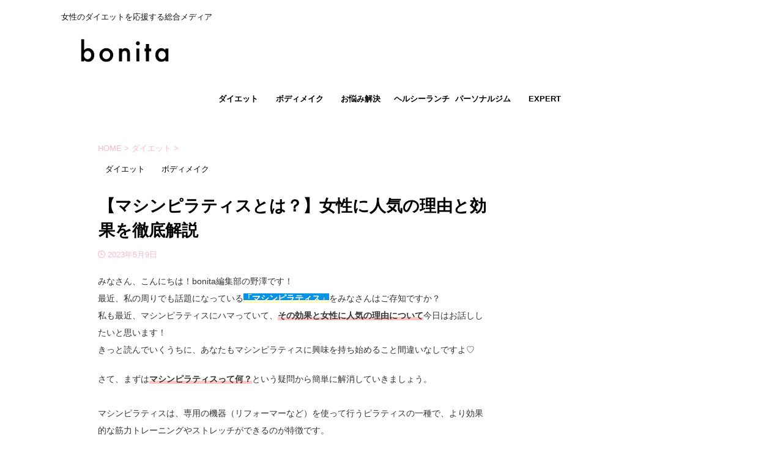

--- FILE ---
content_type: text/html; charset=UTF-8
request_url: https://bonita-article.com/archives/6087
body_size: 26946
content:

<!DOCTYPE html>
<!--[if lt IE 7]>
<html class="ie6" lang="ja"> <![endif]-->
<!--[if IE 7]>
<html class="i7" lang="ja"> <![endif]-->
<!--[if IE 8]>
<html class="ie" lang="ja"> <![endif]-->
<!--[if gt IE 8]><!-->
<html lang="ja" class="s-navi-search-overlay ">
	<!--<![endif]-->
	<head prefix="og: http://ogp.me/ns# fb: http://ogp.me/ns/fb# article: http://ogp.me/ns/article#">
				<meta charset="UTF-8" >
		<meta name="viewport" content="width=device-width,initial-scale=1.0,user-scalable=no,viewport-fit=cover">
		<meta name="format-detection" content="telephone=no" >
		<meta name="referrer" content="no-referrer-when-downgrade"/>

		
		<link rel="alternate" type="application/rss+xml" title="BONITA RSS Feed" href="https://bonita-article.com/feed" />
		<link rel="pingback" href="https://bonita-article.com/xmlrpc.php" >
		<!--[if lt IE 9]>
		<script src="https://bonita-article.com/wp-content/themes/affinger/js/html5shiv.js"></script>
		<![endif]-->
				<meta name='robots' content='index, follow, max-image-preview:large, max-snippet:-1, max-video-preview:-1' />
<title>【マシンピラティスとは？】女性に人気の理由と効果を徹底解説</title>

	<!-- This site is optimized with the Yoast SEO plugin v22.6 - https://yoast.com/wordpress/plugins/seo/ -->
	<title>【マシンピラティスとは？】女性に人気の理由と効果を徹底解説</title>
	<meta name="description" content="話題になっているマシンピラティスをみなさんはご存知ですか？マシンあなたもマシンピラティスに興味を持ち始めること間違いなしですよ！" />
	<link rel="canonical" href="https://bonita-article.com/archives/6087" />
	<meta property="og:locale" content="ja_JP" />
	<meta property="og:type" content="article" />
	<meta property="og:title" content="【マシンピラティスとは？】女性に人気の理由と効果を徹底解説" />
	<meta property="og:description" content="話題になっているマシンピラティスをみなさんはご存知ですか？マシンあなたもマシンピラティスに興味を持ち始めること間違いなしですよ！" />
	<meta property="og:url" content="https://bonita-article.com/archives/6087" />
	<meta property="og:site_name" content="BONITA" />
	<meta property="article:published_time" content="2023-05-09T09:43:11+00:00" />
	<meta property="article:modified_time" content="2023-05-09T09:43:12+00:00" />
	<meta property="og:image" content="https://bonita-article.com/wp-content/uploads/2023/05/ピラティス.png" />
	<meta property="og:image:width" content="1280" />
	<meta property="og:image:height" content="720" />
	<meta property="og:image:type" content="image/png" />
	<meta name="author" content="bonita編集部" />
	<meta name="twitter:card" content="summary_large_image" />
	<meta name="twitter:label1" content="執筆者" />
	<meta name="twitter:data1" content="bonita編集部" />
	<meta name="twitter:label2" content="推定読み取り時間" />
	<meta name="twitter:data2" content="17分" />
	<script type="application/ld+json" class="yoast-schema-graph">{"@context":"https://schema.org","@graph":[{"@type":"WebPage","@id":"https://bonita-article.com/archives/6087","url":"https://bonita-article.com/archives/6087","name":"【マシンピラティスとは？】女性に人気の理由と効果を徹底解説","isPartOf":{"@id":"https://bonita-article.com/#website"},"primaryImageOfPage":{"@id":"https://bonita-article.com/archives/6087#primaryimage"},"image":{"@id":"https://bonita-article.com/archives/6087#primaryimage"},"thumbnailUrl":"https://bonita-article.com/wp-content/uploads/2023/05/ピラティス.png","datePublished":"2023-05-09T09:43:11+00:00","dateModified":"2023-05-09T09:43:12+00:00","author":{"@id":"https://bonita-article.com/#/schema/person/cf93f544748beafd1abaf751ee7eb599"},"description":"話題になっているマシンピラティスをみなさんはご存知ですか？マシンあなたもマシンピラティスに興味を持ち始めること間違いなしですよ！","breadcrumb":{"@id":"https://bonita-article.com/archives/6087#breadcrumb"},"inLanguage":"ja","potentialAction":[{"@type":"ReadAction","target":["https://bonita-article.com/archives/6087"]}]},{"@type":"ImageObject","inLanguage":"ja","@id":"https://bonita-article.com/archives/6087#primaryimage","url":"https://bonita-article.com/wp-content/uploads/2023/05/ピラティス.png","contentUrl":"https://bonita-article.com/wp-content/uploads/2023/05/ピラティス.png","width":1280,"height":720,"caption":"マシンピラティスをする女性"},{"@type":"BreadcrumbList","@id":"https://bonita-article.com/archives/6087#breadcrumb","itemListElement":[{"@type":"ListItem","position":1,"name":"ホーム","item":"https://bonita-article.com/"},{"@type":"ListItem","position":2,"name":"【マシンピラティスとは？】女性に人気の理由と効果を徹底解説"}]},{"@type":"WebSite","@id":"https://bonita-article.com/#website","url":"https://bonita-article.com/","name":"BONITA","description":"女性のダイエットを応援する総合メディア","potentialAction":[{"@type":"SearchAction","target":{"@type":"EntryPoint","urlTemplate":"https://bonita-article.com/?s={search_term_string}"},"query-input":"required name=search_term_string"}],"inLanguage":"ja"},{"@type":"Person","@id":"https://bonita-article.com/#/schema/person/cf93f544748beafd1abaf751ee7eb599","name":"bonita編集部","image":{"@type":"ImageObject","inLanguage":"ja","@id":"https://bonita-article.com/#/schema/person/image/","url":"https://secure.gravatar.com/avatar/312b491a156e3454a9ffbe2a42c71e17?s=96&d=mm&r=g","contentUrl":"https://secure.gravatar.com/avatar/312b491a156e3454a9ffbe2a42c71e17?s=96&d=mm&r=g","caption":"bonita編集部"},"description":"女性向けメディア「bonita」は、第一線で活躍している現役のパーソナルトレーナー、柔道整復師、管理栄養士、エステティシャンが監修する、ダイエット、スキンケア、コスメに関する、本当に信頼できる情報だけを発信する総合メディアです。","sameAs":["https://bonita-article.com"],"url":"https://bonita-article.com/archives/author/okada-keihotmail-com"}]}</script>
	<!-- / Yoast SEO plugin. -->


<link rel='dns-prefetch' href='//ajax.googleapis.com' />
<script type="text/javascript">
window._wpemojiSettings = {"baseUrl":"https:\/\/s.w.org\/images\/core\/emoji\/14.0.0\/72x72\/","ext":".png","svgUrl":"https:\/\/s.w.org\/images\/core\/emoji\/14.0.0\/svg\/","svgExt":".svg","source":{"concatemoji":"https:\/\/bonita-article.com\/wp-includes\/js\/wp-emoji-release.min.js?ver=6.3.1"}};
/*! This file is auto-generated */
!function(i,n){var o,s,e;function c(e){try{var t={supportTests:e,timestamp:(new Date).valueOf()};sessionStorage.setItem(o,JSON.stringify(t))}catch(e){}}function p(e,t,n){e.clearRect(0,0,e.canvas.width,e.canvas.height),e.fillText(t,0,0);var t=new Uint32Array(e.getImageData(0,0,e.canvas.width,e.canvas.height).data),r=(e.clearRect(0,0,e.canvas.width,e.canvas.height),e.fillText(n,0,0),new Uint32Array(e.getImageData(0,0,e.canvas.width,e.canvas.height).data));return t.every(function(e,t){return e===r[t]})}function u(e,t,n){switch(t){case"flag":return n(e,"\ud83c\udff3\ufe0f\u200d\u26a7\ufe0f","\ud83c\udff3\ufe0f\u200b\u26a7\ufe0f")?!1:!n(e,"\ud83c\uddfa\ud83c\uddf3","\ud83c\uddfa\u200b\ud83c\uddf3")&&!n(e,"\ud83c\udff4\udb40\udc67\udb40\udc62\udb40\udc65\udb40\udc6e\udb40\udc67\udb40\udc7f","\ud83c\udff4\u200b\udb40\udc67\u200b\udb40\udc62\u200b\udb40\udc65\u200b\udb40\udc6e\u200b\udb40\udc67\u200b\udb40\udc7f");case"emoji":return!n(e,"\ud83e\udef1\ud83c\udffb\u200d\ud83e\udef2\ud83c\udfff","\ud83e\udef1\ud83c\udffb\u200b\ud83e\udef2\ud83c\udfff")}return!1}function f(e,t,n){var r="undefined"!=typeof WorkerGlobalScope&&self instanceof WorkerGlobalScope?new OffscreenCanvas(300,150):i.createElement("canvas"),a=r.getContext("2d",{willReadFrequently:!0}),o=(a.textBaseline="top",a.font="600 32px Arial",{});return e.forEach(function(e){o[e]=t(a,e,n)}),o}function t(e){var t=i.createElement("script");t.src=e,t.defer=!0,i.head.appendChild(t)}"undefined"!=typeof Promise&&(o="wpEmojiSettingsSupports",s=["flag","emoji"],n.supports={everything:!0,everythingExceptFlag:!0},e=new Promise(function(e){i.addEventListener("DOMContentLoaded",e,{once:!0})}),new Promise(function(t){var n=function(){try{var e=JSON.parse(sessionStorage.getItem(o));if("object"==typeof e&&"number"==typeof e.timestamp&&(new Date).valueOf()<e.timestamp+604800&&"object"==typeof e.supportTests)return e.supportTests}catch(e){}return null}();if(!n){if("undefined"!=typeof Worker&&"undefined"!=typeof OffscreenCanvas&&"undefined"!=typeof URL&&URL.createObjectURL&&"undefined"!=typeof Blob)try{var e="postMessage("+f.toString()+"("+[JSON.stringify(s),u.toString(),p.toString()].join(",")+"));",r=new Blob([e],{type:"text/javascript"}),a=new Worker(URL.createObjectURL(r),{name:"wpTestEmojiSupports"});return void(a.onmessage=function(e){c(n=e.data),a.terminate(),t(n)})}catch(e){}c(n=f(s,u,p))}t(n)}).then(function(e){for(var t in e)n.supports[t]=e[t],n.supports.everything=n.supports.everything&&n.supports[t],"flag"!==t&&(n.supports.everythingExceptFlag=n.supports.everythingExceptFlag&&n.supports[t]);n.supports.everythingExceptFlag=n.supports.everythingExceptFlag&&!n.supports.flag,n.DOMReady=!1,n.readyCallback=function(){n.DOMReady=!0}}).then(function(){return e}).then(function(){var e;n.supports.everything||(n.readyCallback(),(e=n.source||{}).concatemoji?t(e.concatemoji):e.wpemoji&&e.twemoji&&(t(e.twemoji),t(e.wpemoji)))}))}((window,document),window._wpemojiSettings);
</script>
<style type="text/css">
img.wp-smiley,
img.emoji {
	display: inline !important;
	border: none !important;
	box-shadow: none !important;
	height: 1em !important;
	width: 1em !important;
	margin: 0 0.07em !important;
	vertical-align: -0.1em !important;
	background: none !important;
	padding: 0 !important;
}
</style>
	<link rel='stylesheet' id='wp-block-library-css' href='https://bonita-article.com/wp-includes/css/dist/block-library/style.min.css?ver=6.3.1' type='text/css' media='all' />
<style id='classic-theme-styles-inline-css' type='text/css'>
/*! This file is auto-generated */
.wp-block-button__link{color:#fff;background-color:#32373c;border-radius:9999px;box-shadow:none;text-decoration:none;padding:calc(.667em + 2px) calc(1.333em + 2px);font-size:1.125em}.wp-block-file__button{background:#32373c;color:#fff;text-decoration:none}
</style>
<style id='global-styles-inline-css' type='text/css'>
body{--wp--preset--color--black: #000000;--wp--preset--color--cyan-bluish-gray: #abb8c3;--wp--preset--color--white: #ffffff;--wp--preset--color--pale-pink: #f78da7;--wp--preset--color--vivid-red: #cf2e2e;--wp--preset--color--luminous-vivid-orange: #ff6900;--wp--preset--color--luminous-vivid-amber: #fcb900;--wp--preset--color--light-green-cyan: #eefaff;--wp--preset--color--vivid-green-cyan: #00d084;--wp--preset--color--pale-cyan-blue: #8ed1fc;--wp--preset--color--vivid-cyan-blue: #0693e3;--wp--preset--color--vivid-purple: #9b51e0;--wp--preset--color--soft-red: #e92f3d;--wp--preset--color--light-grayish-red: #fdf0f2;--wp--preset--color--vivid-yellow: #ffc107;--wp--preset--color--very-pale-yellow: #fffde7;--wp--preset--color--very-light-gray: #fafafa;--wp--preset--color--very-dark-gray: #313131;--wp--preset--color--original-color-a: #00B900;--wp--preset--color--original-color-b: #f4fff4;--wp--preset--color--original-color-c: #F3E5F5;--wp--preset--color--original-color-d: #9E9D24;--wp--preset--gradient--vivid-cyan-blue-to-vivid-purple: linear-gradient(135deg,rgba(6,147,227,1) 0%,rgb(155,81,224) 100%);--wp--preset--gradient--light-green-cyan-to-vivid-green-cyan: linear-gradient(135deg,rgb(122,220,180) 0%,rgb(0,208,130) 100%);--wp--preset--gradient--luminous-vivid-amber-to-luminous-vivid-orange: linear-gradient(135deg,rgba(252,185,0,1) 0%,rgba(255,105,0,1) 100%);--wp--preset--gradient--luminous-vivid-orange-to-vivid-red: linear-gradient(135deg,rgba(255,105,0,1) 0%,rgb(207,46,46) 100%);--wp--preset--gradient--very-light-gray-to-cyan-bluish-gray: linear-gradient(135deg,rgb(238,238,238) 0%,rgb(169,184,195) 100%);--wp--preset--gradient--cool-to-warm-spectrum: linear-gradient(135deg,rgb(74,234,220) 0%,rgb(151,120,209) 20%,rgb(207,42,186) 40%,rgb(238,44,130) 60%,rgb(251,105,98) 80%,rgb(254,248,76) 100%);--wp--preset--gradient--blush-light-purple: linear-gradient(135deg,rgb(255,206,236) 0%,rgb(152,150,240) 100%);--wp--preset--gradient--blush-bordeaux: linear-gradient(135deg,rgb(254,205,165) 0%,rgb(254,45,45) 50%,rgb(107,0,62) 100%);--wp--preset--gradient--luminous-dusk: linear-gradient(135deg,rgb(255,203,112) 0%,rgb(199,81,192) 50%,rgb(65,88,208) 100%);--wp--preset--gradient--pale-ocean: linear-gradient(135deg,rgb(255,245,203) 0%,rgb(182,227,212) 50%,rgb(51,167,181) 100%);--wp--preset--gradient--electric-grass: linear-gradient(135deg,rgb(202,248,128) 0%,rgb(113,206,126) 100%);--wp--preset--gradient--midnight: linear-gradient(135deg,rgb(2,3,129) 0%,rgb(40,116,252) 100%);--wp--preset--font-size--small: .8em;--wp--preset--font-size--medium: 20px;--wp--preset--font-size--large: 1.5em;--wp--preset--font-size--x-large: 42px;--wp--preset--font-size--st-regular: 1em;--wp--preset--font-size--huge: 3em;--wp--preset--spacing--20: 0.44rem;--wp--preset--spacing--30: 0.67rem;--wp--preset--spacing--40: 1rem;--wp--preset--spacing--50: 1.5rem;--wp--preset--spacing--60: 2.25rem;--wp--preset--spacing--70: 3.38rem;--wp--preset--spacing--80: 5.06rem;--wp--preset--shadow--natural: 6px 6px 9px rgba(0, 0, 0, 0.2);--wp--preset--shadow--deep: 12px 12px 50px rgba(0, 0, 0, 0.4);--wp--preset--shadow--sharp: 6px 6px 0px rgba(0, 0, 0, 0.2);--wp--preset--shadow--outlined: 6px 6px 0px -3px rgba(255, 255, 255, 1), 6px 6px rgba(0, 0, 0, 1);--wp--preset--shadow--crisp: 6px 6px 0px rgba(0, 0, 0, 1);}:where(.is-layout-flex){gap: 0.5em;}:where(.is-layout-grid){gap: 0.5em;}body .is-layout-flow > .alignleft{float: left;margin-inline-start: 0;margin-inline-end: 2em;}body .is-layout-flow > .alignright{float: right;margin-inline-start: 2em;margin-inline-end: 0;}body .is-layout-flow > .aligncenter{margin-left: auto !important;margin-right: auto !important;}body .is-layout-constrained > .alignleft{float: left;margin-inline-start: 0;margin-inline-end: 2em;}body .is-layout-constrained > .alignright{float: right;margin-inline-start: 2em;margin-inline-end: 0;}body .is-layout-constrained > .aligncenter{margin-left: auto !important;margin-right: auto !important;}body .is-layout-constrained > :where(:not(.alignleft):not(.alignright):not(.alignfull)){max-width: var(--wp--style--global--content-size);margin-left: auto !important;margin-right: auto !important;}body .is-layout-constrained > .alignwide{max-width: var(--wp--style--global--wide-size);}body .is-layout-flex{display: flex;}body .is-layout-flex{flex-wrap: wrap;align-items: center;}body .is-layout-flex > *{margin: 0;}body .is-layout-grid{display: grid;}body .is-layout-grid > *{margin: 0;}:where(.wp-block-columns.is-layout-flex){gap: 2em;}:where(.wp-block-columns.is-layout-grid){gap: 2em;}:where(.wp-block-post-template.is-layout-flex){gap: 1.25em;}:where(.wp-block-post-template.is-layout-grid){gap: 1.25em;}.has-black-color{color: var(--wp--preset--color--black) !important;}.has-cyan-bluish-gray-color{color: var(--wp--preset--color--cyan-bluish-gray) !important;}.has-white-color{color: var(--wp--preset--color--white) !important;}.has-pale-pink-color{color: var(--wp--preset--color--pale-pink) !important;}.has-vivid-red-color{color: var(--wp--preset--color--vivid-red) !important;}.has-luminous-vivid-orange-color{color: var(--wp--preset--color--luminous-vivid-orange) !important;}.has-luminous-vivid-amber-color{color: var(--wp--preset--color--luminous-vivid-amber) !important;}.has-light-green-cyan-color{color: var(--wp--preset--color--light-green-cyan) !important;}.has-vivid-green-cyan-color{color: var(--wp--preset--color--vivid-green-cyan) !important;}.has-pale-cyan-blue-color{color: var(--wp--preset--color--pale-cyan-blue) !important;}.has-vivid-cyan-blue-color{color: var(--wp--preset--color--vivid-cyan-blue) !important;}.has-vivid-purple-color{color: var(--wp--preset--color--vivid-purple) !important;}.has-black-background-color{background-color: var(--wp--preset--color--black) !important;}.has-cyan-bluish-gray-background-color{background-color: var(--wp--preset--color--cyan-bluish-gray) !important;}.has-white-background-color{background-color: var(--wp--preset--color--white) !important;}.has-pale-pink-background-color{background-color: var(--wp--preset--color--pale-pink) !important;}.has-vivid-red-background-color{background-color: var(--wp--preset--color--vivid-red) !important;}.has-luminous-vivid-orange-background-color{background-color: var(--wp--preset--color--luminous-vivid-orange) !important;}.has-luminous-vivid-amber-background-color{background-color: var(--wp--preset--color--luminous-vivid-amber) !important;}.has-light-green-cyan-background-color{background-color: var(--wp--preset--color--light-green-cyan) !important;}.has-vivid-green-cyan-background-color{background-color: var(--wp--preset--color--vivid-green-cyan) !important;}.has-pale-cyan-blue-background-color{background-color: var(--wp--preset--color--pale-cyan-blue) !important;}.has-vivid-cyan-blue-background-color{background-color: var(--wp--preset--color--vivid-cyan-blue) !important;}.has-vivid-purple-background-color{background-color: var(--wp--preset--color--vivid-purple) !important;}.has-black-border-color{border-color: var(--wp--preset--color--black) !important;}.has-cyan-bluish-gray-border-color{border-color: var(--wp--preset--color--cyan-bluish-gray) !important;}.has-white-border-color{border-color: var(--wp--preset--color--white) !important;}.has-pale-pink-border-color{border-color: var(--wp--preset--color--pale-pink) !important;}.has-vivid-red-border-color{border-color: var(--wp--preset--color--vivid-red) !important;}.has-luminous-vivid-orange-border-color{border-color: var(--wp--preset--color--luminous-vivid-orange) !important;}.has-luminous-vivid-amber-border-color{border-color: var(--wp--preset--color--luminous-vivid-amber) !important;}.has-light-green-cyan-border-color{border-color: var(--wp--preset--color--light-green-cyan) !important;}.has-vivid-green-cyan-border-color{border-color: var(--wp--preset--color--vivid-green-cyan) !important;}.has-pale-cyan-blue-border-color{border-color: var(--wp--preset--color--pale-cyan-blue) !important;}.has-vivid-cyan-blue-border-color{border-color: var(--wp--preset--color--vivid-cyan-blue) !important;}.has-vivid-purple-border-color{border-color: var(--wp--preset--color--vivid-purple) !important;}.has-vivid-cyan-blue-to-vivid-purple-gradient-background{background: var(--wp--preset--gradient--vivid-cyan-blue-to-vivid-purple) !important;}.has-light-green-cyan-to-vivid-green-cyan-gradient-background{background: var(--wp--preset--gradient--light-green-cyan-to-vivid-green-cyan) !important;}.has-luminous-vivid-amber-to-luminous-vivid-orange-gradient-background{background: var(--wp--preset--gradient--luminous-vivid-amber-to-luminous-vivid-orange) !important;}.has-luminous-vivid-orange-to-vivid-red-gradient-background{background: var(--wp--preset--gradient--luminous-vivid-orange-to-vivid-red) !important;}.has-very-light-gray-to-cyan-bluish-gray-gradient-background{background: var(--wp--preset--gradient--very-light-gray-to-cyan-bluish-gray) !important;}.has-cool-to-warm-spectrum-gradient-background{background: var(--wp--preset--gradient--cool-to-warm-spectrum) !important;}.has-blush-light-purple-gradient-background{background: var(--wp--preset--gradient--blush-light-purple) !important;}.has-blush-bordeaux-gradient-background{background: var(--wp--preset--gradient--blush-bordeaux) !important;}.has-luminous-dusk-gradient-background{background: var(--wp--preset--gradient--luminous-dusk) !important;}.has-pale-ocean-gradient-background{background: var(--wp--preset--gradient--pale-ocean) !important;}.has-electric-grass-gradient-background{background: var(--wp--preset--gradient--electric-grass) !important;}.has-midnight-gradient-background{background: var(--wp--preset--gradient--midnight) !important;}.has-small-font-size{font-size: var(--wp--preset--font-size--small) !important;}.has-medium-font-size{font-size: var(--wp--preset--font-size--medium) !important;}.has-large-font-size{font-size: var(--wp--preset--font-size--large) !important;}.has-x-large-font-size{font-size: var(--wp--preset--font-size--x-large) !important;}
.wp-block-navigation a:where(:not(.wp-element-button)){color: inherit;}
:where(.wp-block-post-template.is-layout-flex){gap: 1.25em;}:where(.wp-block-post-template.is-layout-grid){gap: 1.25em;}
:where(.wp-block-columns.is-layout-flex){gap: 2em;}:where(.wp-block-columns.is-layout-grid){gap: 2em;}
.wp-block-pullquote{font-size: 1.5em;line-height: 1.6;}
</style>
<link rel='stylesheet' id='normalize-css' href='https://bonita-article.com/wp-content/themes/affinger/css/normalize.css?ver=1.5.9' type='text/css' media='all' />
<link rel='stylesheet' id='st_svg-css' href='https://bonita-article.com/wp-content/themes/affinger/st_svg/style.css?ver=6.3.1' type='text/css' media='all' />
<link rel='stylesheet' id='slick-css' href='https://bonita-article.com/wp-content/themes/affinger/vendor/slick/slick.css?ver=1.8.0' type='text/css' media='all' />
<link rel='stylesheet' id='slick-theme-css' href='https://bonita-article.com/wp-content/themes/affinger/vendor/slick/slick-theme.css?ver=1.8.0' type='text/css' media='all' />
<link rel='stylesheet' id='style-css' href='https://bonita-article.com/wp-content/themes/affinger/style.css?ver=6.3.1' type='text/css' media='all' />
<link rel='stylesheet' id='child-style-css' href='https://bonita-article.com/wp-content/themes/affinger-child/style.css?ver=6.3.1' type='text/css' media='all' />
<link rel='stylesheet' id='single-css' href='https://bonita-article.com/wp-content/themes/affinger/st-rankcss.php' type='text/css' media='all' />
<link rel='stylesheet' id='tablepress-default-css' href='https://bonita-article.com/wp-content/tablepress-combined.min.css?ver=42' type='text/css' media='all' />
<link rel='stylesheet' id='pochipp-front-css' href='https://bonita-article.com/wp-content/plugins/pochipp/dist/css/style.css?ver=1.18.3' type='text/css' media='all' />
<link rel='stylesheet' id='tmm-css' href='https://bonita-article.com/wp-content/plugins/team-members/inc/css/tmm_style.css?ver=6.3.1' type='text/css' media='all' />
<link rel='stylesheet' id='st-themecss-css' href='https://bonita-article.com/wp-content/themes/affinger/st-themecss-loader.php?ver=6.3.1' type='text/css' media='all' />
<script type='text/javascript' src='//ajax.googleapis.com/ajax/libs/jquery/1.11.3/jquery.min.js?ver=1.11.3' id='jquery-js'></script>
<link rel="https://api.w.org/" href="https://bonita-article.com/wp-json/" /><link rel="alternate" type="application/json" href="https://bonita-article.com/wp-json/wp/v2/posts/6087" /><link rel='shortlink' href='https://bonita-article.com/?p=6087' />
<link rel="alternate" type="application/json+oembed" href="https://bonita-article.com/wp-json/oembed/1.0/embed?url=https%3A%2F%2Fbonita-article.com%2Farchives%2F6087" />
<link rel="alternate" type="text/xml+oembed" href="https://bonita-article.com/wp-json/oembed/1.0/embed?url=https%3A%2F%2Fbonita-article.com%2Farchives%2F6087&#038;format=xml" />
	<link rel="preconnect" href="https://fonts.googleapis.com">
	<link rel="preconnect" href="https://fonts.gstatic.com">
	<!-- Pochipp -->
<style id="pchpp_custom_style">:root{--pchpp-color-inline: #069A8E;--pchpp-color-custom: #5ca250;--pchpp-color-custom-2: #8e59e4;--pchpp-color-amazon: #f99a0c;--pchpp-color-rakuten: #e0423c;--pchpp-color-yahoo: #438ee8;--pchpp-color-mercari: #3c3c3c;--pchpp-inline-bg-color: var(--pchpp-color-inline);--pchpp-inline-txt-color: #fff;--pchpp-inline-shadow: 0 1px 4px -1px rgba(0, 0, 0, 0.2);--pchpp-inline-radius: 0px;--pchpp-inline-width: auto;}</style>
<script id="pchpp_vars">window.pchppVars = {};window.pchppVars.ajaxUrl = "https://bonita-article.com/wp-admin/admin-ajax.php";window.pchppVars.ajaxNonce = "77bc7382e6";</script>

<!-- / Pochipp -->
<meta name="robots" content="index, follow" />
<meta name="thumbnail" content="https://bonita-article.com/wp-content/uploads/2023/05/ピラティス.png">
<link rel="canonical" href="https://bonita-article.com/archives/6087" />
<style type="text/css" id="custom-background-css">
body.custom-background { background-color: #ffffff; }
</style>
	<link rel="icon" href="https://bonita-article.com/wp-content/uploads/2021/07/cropped-名称未設定-1のコピー-1-32x32.jpg" sizes="32x32" />
<link rel="icon" href="https://bonita-article.com/wp-content/uploads/2021/07/cropped-名称未設定-1のコピー-1-192x192.jpg" sizes="192x192" />
<link rel="apple-touch-icon" href="https://bonita-article.com/wp-content/uploads/2021/07/cropped-名称未設定-1のコピー-1-180x180.jpg" />
<meta name="msapplication-TileImage" content="https://bonita-article.com/wp-content/uploads/2021/07/cropped-名称未設定-1のコピー-1-270x270.jpg" />
	<style id="egf-frontend-styles" type="text/css">
		p {font-size: 14px;line-height: 2;} h1 {} h2 {} h3 {} h4 {} h5 {} h6 {} 	</style>
			
<!-- OGP -->

<meta property="og:type" content="article">
<meta property="og:title" content="【マシンピラティスとは？】女性に人気の理由と効果を徹底解説">
<meta property="og:url" content="https://bonita-article.com/archives/6087">
<meta property="og:description" content="みなさん、こんにちは！bonita編集部の野澤です！最近、私の周りでも話題になっている「マシンピラティス」をみなさんはご存知ですか？私も最近、マシンピラティスにハマっていて、その効果と女性に人気の理由">
<meta property="og:site_name" content="BONITA">
<meta property="og:image" content="https://bonita-article.com/wp-content/uploads/2023/05/ピラティス.png">


	<meta property="article:published_time" content="2023-05-09T18:43:11+09:00" />
		<meta property="article:author" content="bonita編集部" />

<!-- /OGP -->
		


<script>
	(function (window, document, $, undefined) {
		'use strict';

		var SlideBox = (function () {
			/**
			 * @param $element
			 *
			 * @constructor
			 */
			function SlideBox($element) {
				this._$element = $element;
			}

			SlideBox.prototype.$content = function () {
				return this._$element.find('[data-st-slidebox-content]');
			};

			SlideBox.prototype.$toggle = function () {
				return this._$element.find('[data-st-slidebox-toggle]');
			};

			SlideBox.prototype.$icon = function () {
				return this._$element.find('[data-st-slidebox-icon]');
			};

			SlideBox.prototype.$text = function () {
				return this._$element.find('[data-st-slidebox-text]');
			};

			SlideBox.prototype.is_expanded = function () {
				return !!(this._$element.filter('[data-st-slidebox-expanded="true"]').length);
			};

			SlideBox.prototype.expand = function () {
				var self = this;

				this.$content().slideDown()
					.promise()
					.then(function () {
						var $icon = self.$icon();
						var $text = self.$text();

						$icon.removeClass($icon.attr('data-st-slidebox-icon-collapsed'))
							.addClass($icon.attr('data-st-slidebox-icon-expanded'))

						$text.text($text.attr('data-st-slidebox-text-expanded'))

						self._$element.removeClass('is-collapsed')
							.addClass('is-expanded');

						self._$element.attr('data-st-slidebox-expanded', 'true');
					});
			};

			SlideBox.prototype.collapse = function () {
				var self = this;

				this.$content().slideUp()
					.promise()
					.then(function () {
						var $icon = self.$icon();
						var $text = self.$text();

						$icon.removeClass($icon.attr('data-st-slidebox-icon-expanded'))
							.addClass($icon.attr('data-st-slidebox-icon-collapsed'))

						$text.text($text.attr('data-st-slidebox-text-collapsed'))

						self._$element.removeClass('is-expanded')
							.addClass('is-collapsed');

						self._$element.attr('data-st-slidebox-expanded', 'false');
					});
			};

			SlideBox.prototype.toggle = function () {
				if (this.is_expanded()) {
					this.collapse();
				} else {
					this.expand();
				}
			};

			SlideBox.prototype.add_event_listeners = function () {
				var self = this;

				this.$toggle().on('click', function (event) {
					self.toggle();
				});
			};

			SlideBox.prototype.initialize = function () {
				this.add_event_listeners();
			};

			return SlideBox;
		}());

		function on_ready() {
			var slideBoxes = [];

			$('[data-st-slidebox]').each(function () {
				var $element = $(this);
				var slideBox = new SlideBox($element);

				slideBoxes.push(slideBox);

				slideBox.initialize();
			});

			return slideBoxes;
		}

		$(on_ready);
	}(window, window.document, jQuery));
</script>


<script>
	jQuery(function(){
		jQuery("#toc_container:not(:has(ul ul))").addClass("only-toc");
		jQuery(".st-ac-box ul:has(.cat-item)").each(function(){
			jQuery(this).addClass("st-ac-cat");
		});
	});
</script>

<script>
	jQuery(function(){
						jQuery('.st-star').parent('.rankh4').css('padding-bottom','5px'); // スターがある場合のランキング見出し調整
	});
</script>



	<script>
		$(function() {
			$('.is-style-st-paragraph-kaiwa').wrapInner('<span class="st-paragraph-kaiwa-text">');
		});
	</script>

	<script>
		$(function() {
			$('.is-style-st-paragraph-kaiwa-b').wrapInner('<span class="st-paragraph-kaiwa-text">');
		});
	</script>

<script>
	/* 段落スタイルを調整 */
	$(function() {
		$( '[class^="is-style-st-paragraph-"],[class*=" is-style-st-paragraph-"]' ).wrapInner( '<span class="st-noflex"></span>' );
	});
</script>

			</head>
	<body class="post-template-default single single-post postid-6087 single-format-standard custom-background not-front-page" >
				<div id="st-ami">
				<div id="wrapper" class="">
				<div id="wrapper-in">
					

<header id="">
	<div id="header-full">
		<div id="headbox-bg">
			<div id="headbox">

					<nav id="s-navi" class="pcnone" data-st-nav data-st-nav-type="normal">
		<dl class="acordion is-active" data-st-nav-primary>
			<dt class="trigger">
				<p class="acordion_button"><span class="op op-menu"><i class="st-fa st-svg-menu"></i></span></p>

				
									<div id="st-mobile-logo"></div>
				
				<!-- 追加メニュー -->
				
				<!-- 追加メニュー2 -->
				
			</dt>

			<dd class="acordion_tree">
				<div class="acordion_tree_content">

					

												<div class="menu-menu-1-container"><ul id="menu-menu-1" class="menu"><li id="menu-item-71" class="menu-item menu-item-type-taxonomy menu-item-object-category current-post-ancestor current-menu-parent current-post-parent menu-item-71"><a href="https://bonita-article.com/archives/category/diet"><span class="menu-item-label">ダイエット</span></a></li>
<li id="menu-item-68" class="menu-item menu-item-type-taxonomy menu-item-object-category current-post-ancestor current-menu-parent current-post-parent menu-item-68"><a href="https://bonita-article.com/archives/category/body-make"><span class="menu-item-label">ボディメイク</span></a></li>
<li id="menu-item-5624" class="menu-item menu-item-type-taxonomy menu-item-object-category menu-item-5624"><a href="https://bonita-article.com/archives/category/problem-solving"><span class="menu-item-label">お悩み解決</span></a></li>
<li id="menu-item-72" class="menu-item menu-item-type-taxonomy menu-item-object-category menu-item-72"><a href="https://bonita-article.com/archives/category/healthy-lunch"><span class="menu-item-label">ヘルシーランチ</span></a></li>
<li id="menu-item-69" class="menu-item menu-item-type-taxonomy menu-item-object-category menu-item-69"><a href="https://bonita-article.com/archives/category/fitness"><span class="menu-item-label">パーソナルジム</span></a></li>
<li id="menu-item-5619" class="menu-item menu-item-type-post_type menu-item-object-page menu-item-5619"><a href="https://bonita-article.com/expert"><span class="menu-item-label">EXPERT</span></a></li>
</ul></div>						<div class="clear"></div>

					
				</div>
			</dd>

					</dl>

					</nav>

									<div id="header-l">
						
						<div id="st-text-logo">
							
    
		
			<!-- キャプション -->
			
				          		 	 <p class="descr sitenametop">
           		     	女性のダイエットを応援する総合メディア           			 </p>
				
			
			<!-- ロゴ又はブログ名 -->
			          		  <p class="sitename"><a href="https://bonita-article.com/">
              		                    		  <img class="sitename-bottom" src="https://bonita-article.com/wp-content/uploads/2022/03/bonita-logo-1.png" width="567" height="218" alt="BONITA">               		           		  </a></p>
        				<!-- ロゴ又はブログ名ここまで -->

		
	
						</div>
					</div><!-- /#header-l -->
				
				<div id="header-r" class="smanone">
					
				</div><!-- /#header-r -->

			</div><!-- /#headbox -->
		</div><!-- /#headbox-bg clearfix -->

		
		
		
		
			

<div id="gazou-wide">
			<div id="st-menubox">
			<div id="st-menuwide">
				<nav class="smanone clearfix"><ul id="menu-menu-2" class="menu"><li class="menu-item menu-item-type-taxonomy menu-item-object-category current-post-ancestor current-menu-parent current-post-parent menu-item-71"><a href="https://bonita-article.com/archives/category/diet">ダイエット</a></li>
<li class="menu-item menu-item-type-taxonomy menu-item-object-category current-post-ancestor current-menu-parent current-post-parent menu-item-68"><a href="https://bonita-article.com/archives/category/body-make">ボディメイク</a></li>
<li class="menu-item menu-item-type-taxonomy menu-item-object-category menu-item-5624"><a href="https://bonita-article.com/archives/category/problem-solving">お悩み解決</a></li>
<li class="menu-item menu-item-type-taxonomy menu-item-object-category menu-item-72"><a href="https://bonita-article.com/archives/category/healthy-lunch">ヘルシーランチ</a></li>
<li class="menu-item menu-item-type-taxonomy menu-item-object-category menu-item-69"><a href="https://bonita-article.com/archives/category/fitness">パーソナルジム</a></li>
<li class="menu-item menu-item-type-post_type menu-item-object-page menu-item-5619"><a href="https://bonita-article.com/expert">EXPERT</a></li>
</ul></nav>			</div>
		</div>
						<div id="st-headerbox">
				<div id="st-header">
				</div>
			</div>
			</div>
	

	

	</div><!-- #header-full -->




</header>

					<div id="content-w">

					
					
	
			<div id="st-header-post-under-box" class="st-header-post-no-data "
		     style="">
			<div class="st-dark-cover">
							</div>
		</div>
	
<div id="content" class="clearfix">
	<div id="contentInner">
		<main>
			<article>
									<div id="post-6087" class="st-post post-6087 post type-post status-publish format-standard has-post-thumbnail hentry category-diet category-body-make">
				
					
																
					
					<!--ぱんくず -->
											<div
							id="breadcrumb">
							<ol itemscope itemtype="http://schema.org/BreadcrumbList">
								<li itemprop="itemListElement" itemscope itemtype="http://schema.org/ListItem">
									<a href="https://bonita-article.com" itemprop="item">
										<span itemprop="name">HOME</span>
									</a>
									&gt;
									<meta itemprop="position" content="1"/>
								</li>

								
																	<li itemprop="itemListElement" itemscope itemtype="http://schema.org/ListItem">
										<a href="https://bonita-article.com/archives/category/diet" itemprop="item">
											<span
												itemprop="name">ダイエット</span>
										</a>
										&gt;
										<meta itemprop="position" content="2"/>
									</li>
																								</ol>

													</div>
										<!--/ ぱんくず -->

					<!--ループ開始 -->
										
																									<p class="st-catgroup">
								<a href="https://bonita-article.com/archives/category/diet" title="View all posts in ダイエット" rel="category tag"><span class="catname st-catid6">ダイエット</span></a> <a href="https://bonita-article.com/archives/category/body-make" title="View all posts in ボディメイク" rel="category tag"><span class="catname st-catid2">ボディメイク</span></a>							</p>
						
						<h1 class="entry-title">【マシンピラティスとは？】女性に人気の理由と効果を徹底解説</h1>

						
	<div class="blogbox ">
		<p><span class="kdate">
								<i class="st-fa st-svg-clock-o"></i><time class="updated" datetime="2023-05-09T18:43:11+0900">2023年5月9日</time>
						</span></p>
	</div>
					
					
					
					<div class="mainbox">
						<div id="nocopy" ><!-- コピー禁止エリアここから -->
							
							
							
							<div class="entry-content">
								
<p>みなさん、こんにちは！bonita編集部の野澤です！<br>最近、私の周りでも話題になっている<strong><mark style="background-color:#0693e3" class="has-inline-color has-white-color"><span class="st-mymarker-s">「マシンピラティス」</span></mark></strong>をみなさんはご存知ですか？<br>私も最近、マシンピラティスにハマっていて、<span class="st-mymarker-s-b">その効果と女性に人気の理由について</span>今日はお話ししたいと思います！<br>きっと読んでいくうちに、あなたもマシンピラティスに興味を持ち始めること間違いなしですよ♡</p>



<p class="is-style-default">さて、まずは<span class="st-mymarker-s-b">マシンピラティスって何？</span>という疑問から簡単に解消していきましょう。<br><br>マシンピラティスは、専用の機器（リフォーマーなど）を使って行うピラティスの一種で、より効果的な筋力トレーニングやストレッチができるのが特徴です。<br>初心者から上級者まで幅広いレベルの人が楽しめるので、これから始めてみたいという方でも安心ですよ！</p>



<p><span class="st-mymarker-s-b">さらに、マシンピラティスの魅力は、効果が絶大なこと。</span><br>美しい姿勢をサポートしてくれるだけでなく、<strong><span class="hutoaka">筋力アップ</span></strong>や<span class="hutoaka">筋力バランス</span>の改善、<span class="hutoaka">ダイエット効果</span>も期待できるんです！<br>また、運動後の心身のリフレッシュにも役立ちます。こんなにいいことづくめのマシンピラティス、女性にはたまらないですよね♪</p>



<p>それに、マシンピラティスは、パーソナル指導が受けられることが多く、個々のニーズや目標に合わせたプログラムが組まれるのも嬉しいポイントです。<br>初めて挑戦する方でも、専門的なアドバイスをもとに安全にトレーニングができます。だから、自分だけの特別な時間を過ごすことができるんです。</p>



<p>この記事ではさらにマシンピラティスの魅力に迫っていきましょう！</p>



<div class="wp-block-st-blocks-midashi-box freebox has-title" style="background-color:#f4fff4;border-color:#0693e3;border-radius:0 5px 5px 5px"><p class="p-free" style="border-color:#0693e3;font-weight:bold"><span class="p-entry-f" style="color:#ffffff;font-weight:bold;background-color:#0693e3;border-radius:0 0 5px 0"><i class="st-fa st-svg-file-text-o st-css-no" aria-hidden=""></i>この記事をざっくりいうと</span></p><div class="free-inbox">
<ul class="is-style-st-square-checkbox">
<li>マシンピラティスとは？</li>



<li>マシンピラティスは、初心者から上級者まで楽しめるエクササイズ</li>



<li>美しい姿勢、筋力アップ、ダイエット効果、心身のリフレッシュが期待できる</li>



<li>女性に人気の理由は、パーソナル指導と女性に優しい施設やサービスがあるから！</li>



<li>効果を最大限に引き出すためには、週に2～3回のレッスンと食事のバランスが大切</li>



<li>自分に合ったスタジオを選ぶことで、楽しく続けられる</li>
</ul>
</div></div>



<div style="height:60px" aria-hidden="true" class="wp-block-spacer"></div>



<h2 class="wp-block-heading">マシンピラティスの効果</h2>



<figure class="wp-block-image size-large is-resized"><img decoding="async" fetchpriority="high" src="https://bonita-article.com/wp-content/uploads/2023/05/AdobeStock_487722774-1024x683.jpeg" alt="" class="wp-image-6118" width="778" height="523"/></figure>



<h3 class="wp-block-heading is-style-default"><span class="st-mymarker-s">美しい姿勢をサポート</span></h3>



<p>マシンピラティスは、筋肉のバランスを整えることに重点を置いたエクササイズです。<br>背骨を中心に全身の筋肉を鍛えることで、姿勢が改善され、美しい体のラインが作られます。<br><span class="st-mymarker-s-b">特に、背中や肩周りの筋肉を意識して鍛えることで、猫背や肩こりの改善にも効果的です。</span></p>



<h3 class="wp-block-heading"><span class="st-mymarker-s">筋力アップと筋力バランス改善</span></h3>



<p>マシンピラティスでは、専用のマシンを使用することで、自分の体重だけでなく、<span class="st-mymarker-s-b">適切な負荷をかけて筋力を効率よく向上させることができます。</span><br>また、大きな筋肉だけでなく、普段使われにくい筋肉も鍛えることができるため、筋力バランスが整い、怪我の予防にも繋がります。</p>



<h3 class="wp-block-heading"><span class="st-mymarker-s">ダイエット効果</span></h3>



<p><span class="st-mymarker-s-b">マシンピラティスは、筋肉を増やすことで基礎代謝が向上し、ダイエット効果が期待できます。</span><br><span class="st-mymarker-s-b">また、全身を使った運動であるため、有酸素運動としても機能し、脂肪燃焼効果もあります。</span></p>



<h3 class="wp-block-heading"><span class="st-mymarker-s">心身のリフレッシュ</span></h3>



<p>マシンピラティスでは、呼吸法やリラクセーションにも重点を置いています。<br><span class="st-mymarker-s-b">深い呼吸を行いながらエクササイズを行うことで、ストレスが解消されるとともに、自律神経のバランスを整える効果があります。</span><br>また、筋肉の緊張を和らげることで、身体の柔軟性が向上し、リラックス効果が得られます。<br>このような心身のリフレッシュ効果が、女性にとって特に人気の理由の一つとなっています。</p>



<div class="st-kaiwa-box kaiwaicon3 clearfix"><div class="st-kaiwa-face"><img src="https://bonita-article.com/wp-content/themes/affinger/images/no-img.png" width="60px"><div class="st-kaiwa-face-name"></div></div><div class="st-kaiwa-area"><div class="st-kaiwa-hukidashi"><div class="wp-block-st-blocks-st-kaiwa">
<p class="is-style-default">マシンピラティスは、美しい姿勢作り、筋力アップ、ダイエット効果、心身のリフレッシュといった多くの効果をもたらすエクササイズです！<br>女性に特に人気がある理由は、<span class="st-mymarker-s-b">効果的でありながらも無理のない運動強度で続けられることや、心身のリフレッシュ効果が得られる点にあります。</span>マシンピラティスでは理想のボディと心身の健康を手に入れることができます。</p>
</div></div></div></div>



<div style="height:59px" aria-hidden="true" class="wp-block-spacer"></div>



<h2 class="wp-block-heading">マシンピラティスのおすすめポイント</h2>



<figure class="wp-block-image size-large is-resized"><img decoding="async" src="https://bonita-article.com/wp-content/uploads/2023/05/AdobeStock_184540408-1024x683.jpeg" alt="" class="wp-image-6120" width="796" height="535"/></figure>



<h3 class="wp-block-heading">初心者から上級者まで楽しめる</h3>



<p><span class="st-mymarker-s-b">マシンピラティスは、初心者から上級者まで幅広いレベルの人が楽しめるエクササイズです。</span><br>専用のマシンを使って行うため、自分の力に合わせて適切な負荷を調整できます。<br>また、基本的な動作から応用的な動作まで幅広く学ぶことができるので、自分のスキルに合わせたトレーニングが可能です。</p>



<h3 class="wp-block-heading">パーソナル指導が受けられる</h3>



<p><span class="st-mymarker-s-b">多くのマシンピラティススタジオでは、パーソナルトレーニングを受けることができます。</span><br>インストラクターが個別に指導してくれるため、自分の体力や目標に合わせたカスタマイズされたプログラムを提供してくれます。<br>これにより、無理なく効果的なトレーニングができるとともに、正しいフォームでエクササイズを行うことができます。</p>



<h3 class="wp-block-heading">効果的なエクササイズが選べる</h3>



<p>マシンピラティスでは、様々なエクササイズが用意されており、自分の目的や体調に合わせて選ぶことができます。<br>例えば、筋力アップや柔軟性向上を目指すエクササイズ、ダイエットや美姿勢を目指すエクササイズなど、効果的なエクササイズが揃っています。<br>これにより、自分に適したトレーニングメニューを選ぶことができます。</p>



<div style="height:60px" aria-hidden="true" class="wp-block-spacer"></div>



<h2 class="wp-block-heading">マシンピラティスの頻度と期間</h2>



<figure class="wp-block-image size-full"><img decoding="async" width="640" height="427" src="https://bonita-article.com/wp-content/uploads/2023/05/26317912_s.jpg" alt="" class="wp-image-6125" srcset="https://bonita-article.com/wp-content/uploads/2023/05/26317912_s.jpg 640w, https://bonita-article.com/wp-content/uploads/2023/05/26317912_s-300x200.jpg 300w" sizes="(max-width: 640px) 100vw, 640px" /></figure>



<h3 class="wp-block-heading">効果的な頻度と期間</h3>



<p>マシンピラティスの効果を実感するためには、適切な頻度で継続的に行うことが大切です。<br><span class="st-mymarker-s-b">一般的には、週に2～3回、約50分程度のセッションが効果的とされています。<br>また、短期間で効果を求めるのではなく、3～6ヵ月程度続けることで効果が現れることが多いです。</span></p>



<h3 class="wp-block-heading">目標に合わせたプランの選択</h3>



<p><span class="st-mymarker-s-b">マシンピラティスを始める際には、自分の目標やニーズに合わせてプランを選ぶことが大切です。</span><br>例えば、ダイエットを目的とする場合は、脂肪燃焼を促すエクササイズが含まれるプランを選ぶことが望ましいです。<br>また、美姿勢を目指す場合は、姿勢改善に特化したプランを選ぶと効果的です。<br>自分の目標に応じて適切なプランを選び、継続して取り組むことで、より効果を実感することができます。</p>



<div class="wp-block-group is-layout-constrained wp-block-group-is-layout-constrained"><div class="wp-block-group__inner-container">
<div style="height:64px" aria-hidden="true" class="wp-block-spacer"></div>



<h2 class="wp-block-heading">マシンピラティスでのダイエット効果を最大限に引き出す方法</h2>
</div></div>



<figure class="wp-block-image size-full"><img decoding="async" width="640" height="427" src="https://bonita-article.com/wp-content/uploads/2023/05/3919105_s.jpg" alt="" class="wp-image-6126" srcset="https://bonita-article.com/wp-content/uploads/2023/05/3919105_s.jpg 640w, https://bonita-article.com/wp-content/uploads/2023/05/3919105_s-300x200.jpg 300w" sizes="(max-width: 640px) 100vw, 640px" /></figure>



<h3 class="wp-block-heading">適切な頻度で継続する</h3>



<p><span class="st-mymarker-s-b">マシンピラティスでダイエット効果を最大限に引き出すためには、適切な頻度で継続することが大切です。</span><br>週に2～3回のレッスンが推奨されており、無理のない範囲で続けることが効果的です。<br>適切な頻度でマシンピラティスを行うことで、筋力アップや代謝の向上が期待でき、ダイエット効果が高まります。</p>



<h3 class="wp-block-heading">食事とのバランスを整える</h3>



<p>ダイエット効果を最大限に引き出すためには、食事とのバランスも重要です。<br>栄養バランスの良い食事を心がけることで、運動によるエネルギー消費をサポートします。<br><span class="st-mymarker-s-b">また、タンパク質やビタミン、ミネラルなどの栄養素を摂取することで、筋力アップや代謝の向上が促され、ダイエット効果がさらに高まります。</span></p>



<h3 class="wp-block-heading">ストレッチや有酸素運動を取り入れる</h3>



<p><span class="st-mymarker-s-b">マシンピラティスだけでなく、ストレッチや有酸素運動も取り入れることで、ダイエット効果を最大限に引き出すことができます。</span><br>ストレッチは筋肉の柔軟性を高め、怪我の予防や筋肉痛の軽減に役立ちます。<br>また、有酸素運動は脂肪燃焼効果が高く、マシンピラティスと併用することで効果的なダイエットが期待できます。</p>



<div style="height:56px" aria-hidden="true" class="wp-block-spacer"></div>



<h2 class="wp-block-heading">マシンピラティスとピラティスの違い</h2>



<figure class="wp-block-image size-large is-resized"><img decoding="async" src="https://bonita-article.com/wp-content/uploads/2023/05/AdobeStock_567279539-1024x683.jpeg" alt="" class="wp-image-6130" width="650" height="437"/></figure>



<p><span class="st-mymarker-s-b">マシンピラティスとピラティスの主な違いは、トレーニングに使用する機器です。</span><br><mark style="background-color:#f78da7" class="has-inline-color">ピラティスは、主にマット上で行われるエクササイズで、自分の体重を使って筋力トレーニングやストレッチを行います。</mark><br>一方、<mark style="background-color:#8ed1fc" class="has-inline-color">マシンピラティスは、専用の機器（リフォーマーなど）を使ってトレーニングを行います。</mark><br>マシンを使用することで、より効果的な筋力トレーニングやストレッチが可能となり、初心者から上級者まで幅広いレベルの人が楽しめます。<br>また、マシンピラティスでは、機器を利用することで、正確なフォームでエクササイズを行いやすくなります。<br>これにより、効果的な筋力アップや美しい姿勢作りが期待できます。<br>さらに、<span class="st-mymarker-s-b">パーソナル指導が受けられることが多いため、個々のニーズや目標に合わせたプログラムが組まれ、効果的なトレーニングが行えます。</span><br><br>通常のピラティスは、自宅で行うことが容易であり、スペースや機器を気にせずに取り組むことができます。<br>しかし、自己流で行うと正しいフォームが保てないことがあるため、ピラティス経験者や専門家から指導を受けることが望ましいです。<br>どちらの方法も、継続的に行うことで効果が現れるため、自分のライフスタイルや目標に合わせて、<br>マシンピラティスとピラティスのどちらか、あるいは両方を取り入れてトレーニングを行うことがおすすめです。</p>



<div style="height:58px" aria-hidden="true" class="wp-block-spacer"></div>



<div class="wp-block-group is-layout-constrained wp-block-group-is-layout-constrained"><div class="wp-block-group__inner-container">
<h2 class="wp-block-heading">マシンピラティスのパーソナルトレーニングのメリット</h2>



<figure class="wp-block-image size-large is-resized"><img decoding="async" src="https://bonita-article.com/wp-content/uploads/2023/05/AdobeStock_224012962-1024x683.jpeg" alt="" class="wp-image-6122" width="769" height="517"/><figcaption class="wp-element-caption">Laughing female trainer helping a woman in pulling stretch bands sitting on pilates training machine. Smiling woman at the gym doing pilates training with her trainer.</figcaption></figure>



<h3 class="wp-block-heading">個別に合わせたプログラムで効果的にトレーニング</h3>



<p>パーソナル指導の最大のメリットは、個別に合わせたプログラムで効果的にトレーニングができることです。<br><span class="st-mymarker-s-b">インストラクターがあなたの体力や目標に応じて、最適なエクササイズを提案してくれます。<br>これにより、無駄なく効果的なトレーニングができ、短期間で目標に近づくことが可能です。</span></p>



<h3 class="wp-block-heading">専門的なアドバイスで安全性が高まる</h3>



<p><span class="st-mymarker-s-b">パーソナルトレーニングでは、インストラクターがあなたの動作をチェックし、専門的なアドバイスを提供してくれます。</span><br>これにより、正しいフォームでエクササイズを行うことができ、怪我や無理がないようにトレーニングができます。<br>また、インストラクターはあなたの体調や状況を把握しているため、適切なサポートが受けられます。</p>
</div></div>



<div style="height:65px" aria-hidden="true" class="wp-block-spacer"></div>



<div class="wp-block-group is-layout-constrained wp-block-group-is-layout-constrained"><div class="wp-block-group__inner-container">
<h2 class="wp-block-heading">東京でおすすめのマシンピラティススタジオ</h2>



<figure class="wp-block-image size-full"><img decoding="async" width="640" height="427" src="https://bonita-article.com/wp-content/uploads/2023/05/3905356_s.jpg" alt="" class="wp-image-6124" srcset="https://bonita-article.com/wp-content/uploads/2023/05/3905356_s.jpg 640w, https://bonita-article.com/wp-content/uploads/2023/05/3905356_s-300x200.jpg 300w" sizes="(max-width: 640px) 100vw, 640px" /></figure>



<p>都内でマシンピラティスのパーソナルトレーニングが受けれるスタジオをいくつか紹介します。<br>また選ぶ際のポイントも解説していきます。<br><span class="st-mymarker-s">キャンペーン中のピラティススタジオもございますので是非ご覧ください！</span></p>



<ol class="is-style-st-square-checkbox-no-border">
<li><span class="hutoaka"><span class="dotline">【スタジオまでのアクセス】</span></span><br><span class="st-mymarker-s-b">東京でおすすめのマシンピラティススタジオの一つは、アクセス抜群の立地にあるものです。</span><br>駅から徒歩圏内のスタジオは、通いやすく、忙しい日常の中でも無理なく続けられます。<br>また、複数の路線からアクセスできるスタジオも便利で、通勤や通学の途中で立ち寄ることができます。</li>



<li><mark style="background-color:rgba(0, 0, 0, 0)" class="has-inline-color has-vivid-cyan-blue-color"><strong><span class="dotline">【人気のインストラクターがいるスタジオ】</span></strong></mark><br><span class="st-mymarker-s-b">経験豊富で、丁寧な指導が受けられるインストラクターがいるスタジオは、初心者でも安心して取り組めます。</span><br>また、インストラクターが魅力的なスタジオは、レッスンが楽しく、継続して通いたくなります。</li>



<li><mark style="background-color:rgba(0, 0, 0, 0)" class="has-inline-color has-vivid-yellow-color"><span class="dotline">【<strong>女性に優しい施設やサービスが充実したスタジオ</strong>】</span></mark><br><span class="st-mymarker-s-b">女性におすすめのマシンピラティススタジオは、女性に優しい施設やサービスが充実しているものです。</span><br>例えば、女性専用のロッカールームやシャワールーム、美容に関心のある女性向けのアメニティが揃っているスタジオが好まれます。<br>また、女性インストラクターが在籍していることで、女性の体に対する理解が深く、安心してレッスンに参加できます。</li>
</ol>



<div style="height:60px" aria-hidden="true" class="wp-block-spacer"></div>



<div class="wp-block-st-blocks-midashi-box freebox" style="background-color:#fffde7;border-width:3px;border-color:#ffc107"><p class="p-free" style="border-color:#ffc107;font-weight:bold"><span class="p-entry-f" style="color:#000;font-weight:bold;background-color:#ffc107"><i class="st-fa st-svg-file-text-o st-css-no" aria-hidden=""></i></span></p><div class="free-inbox">
<ul class="is-style-st-circle-border">
<li><strong><a href="https://element-gym.com/element-top/pilates/pilates-all/ebisu-meguro-pilates" target="_blank" rel="noreferrer noopener">通い放題型マシンピラティスジム ELEMENT 恵比寿店</a></strong><br><strong><span class="st-mymarker-s-b">【体験料金無料】&amp;【体験当日なら入会金が半額】</span></strong></li>



<li><strong><a href="https://t.afi-b.com/visit.php?a=O11543l-G384824n&amp;p=o889906m" target="_blank" rel="noreferrer noopener nofollow">マシン専門ピラティススタジオ「pilates K（ピラティスケー）」</a></strong><br><strong><span class="st-mymarker-s-b">【手ぶらでOK体験料金2,000円 】&amp;【体験当日なら入会金＋事務手数料が0円】</span></strong></li>
</ul>
</div></div>



<h3 class="wp-block-heading is-style-st-heading-custom-line has-light-green-cyan-to-vivid-green-cyan-gradient-background has-background"><strong>通い放題型マシンピラティスジム</strong> ELEMENT 恵比寿店</h3>



<figure class="wp-block-image size-large"><img decoding="async" width="1024" height="574" src="https://bonita-article.com/wp-content/uploads/2023/05/スクリーンショット-2023-05-04-21.35.34-1024x574.png" alt="" class="wp-image-6101" srcset="https://bonita-article.com/wp-content/uploads/2023/05/スクリーンショット-2023-05-04-21.35.34-1024x574.png 1024w, https://bonita-article.com/wp-content/uploads/2023/05/スクリーンショット-2023-05-04-21.35.34-300x168.png 300w, https://bonita-article.com/wp-content/uploads/2023/05/スクリーンショット-2023-05-04-21.35.34-768x430.png 768w, https://bonita-article.com/wp-content/uploads/2023/05/スクリーンショット-2023-05-04-21.35.34-1536x861.png 1536w, https://bonita-article.com/wp-content/uploads/2023/05/スクリーンショット-2023-05-04-21.35.34.png 2024w" sizes="(max-width: 1024px) 100vw, 1024px" /></figure>



<div class="wp-block-group is-layout-constrained wp-block-group-is-layout-constrained"><div class="wp-block-group__inner-container">
<p class="is-style-default has-white-color has-black-background-color has-text-color has-background"><strong>通い放題のマシンピラティスジム ELEMENT恵比寿店の詳細</strong></p>



<figure class="wp-block-table is-style-regular"><table class="has-black-color has-white-background-color has-text-color has-background has-fixed-layout"><tbody><tr><td>住所</td><td>〒153-0062 東京都目黒区三田2丁目7-6 目黒フラット101</td></tr><tr><td>アクセス</td><td>JR恵比寿駅、JR目黒駅から共に徒歩9分</td></tr><tr><td>営業時間</td><td>10:00〜22:00</td></tr><tr><td>入会金（税込）</td><td>33,000円</td></tr><tr><td>おすすめのプラン（税込）</td><td>全日通い放題プラン 55,000円</td></tr><tr><td>オプション</td><td>レンタルウェア・レンタルシューズ・タオル・セッション後のプロテイン無料</td></tr><tr><td>キャンペーン</td><td>体験当日の入会で入会金半額キャンペーン中</td></tr></tbody></table></figure>


<p><iframe src="https://www.google.com/maps/embed?pb=!1m14!1m8!1m3!1d6485.003969878554!2d139.711502!3d35.640002!3m2!1i1024!2i768!4f13.1!3m3!1m2!1s0x60188bf74fd89b75%3A0x5f8f28edc0d42187!2z44OR44O844K944OK44Or44Oe44K344Oz44OU44Op44OG44Kj44K577yG44K444OgIEVMRU1FTlTmgbXmr5Tlr7_nm67pu5Llupc!5e0!3m2!1sja!2sjp!4v1683204102392!5m2!1sja!2sjp" width="600" height="450" style="border:0;" allowfullscreen="" loading="lazy" referrerpolicy="no-referrer-when-downgrade"></iframe></p>



<div class="wp-block-buttons is-horizontal is-content-justification-center is-layout-flex wp-container-3 wp-block-buttons-is-layout-flex">
<div class="wp-block-button"><a class="wp-block-button__link has-white-color has-text-color has-background wp-element-button" href="https://element-gym.com/element-top/pilates/pilates-all/ebisu-meguro-pilates" style="border-radius:1px;background-color:#f46d6d" target="_blank" rel="noreferrer noopener">公式サイト ▶︎</a></div>
</div>
</div></div>



<hr class="wp-block-separator has-alpha-channel-opacity"/>



<div class="wp-block-group is-layout-constrained wp-block-group-is-layout-constrained"><div class="wp-block-group__inner-container">
<h3 class="wp-block-heading has-text-align-center is-style-st-heading-custom-naked has-light-green-cyan-to-vivid-green-cyan-gradient-background has-background"><strong>マシン専門ピラティススタジオ「pilates K（ピラティスケー）」</strong></h3>



<figure class="wp-block-image size-large"><img decoding="async" width="1024" height="578" src="https://bonita-article.com/wp-content/uploads/2023/05/スクリーンショット-2023-05-09-17.18.36-1024x578.png" alt="" class="wp-image-6168" srcset="https://bonita-article.com/wp-content/uploads/2023/05/スクリーンショット-2023-05-09-17.18.36-1024x578.png 1024w, https://bonita-article.com/wp-content/uploads/2023/05/スクリーンショット-2023-05-09-17.18.36-300x169.png 300w, https://bonita-article.com/wp-content/uploads/2023/05/スクリーンショット-2023-05-09-17.18.36-768x433.png 768w, https://bonita-article.com/wp-content/uploads/2023/05/スクリーンショット-2023-05-09-17.18.36-1536x867.png 1536w, https://bonita-article.com/wp-content/uploads/2023/05/スクリーンショット-2023-05-09-17.18.36-2048x1156.png 2048w" sizes="(max-width: 1024px) 100vw, 1024px" /></figure>



<div class="wp-block-group is-layout-constrained wp-block-group-is-layout-constrained"><div class="wp-block-group__inner-container">
<p class="is-style-default has-white-color has-black-background-color has-text-color has-background"><strong>マシン専門ピラティススタジオ「pilates K（ピラティスケー）」の詳細</strong></p>



<figure class="wp-block-table is-style-regular"><table class="has-black-color has-white-background-color has-text-color has-background has-fixed-layout"><tbody><tr><td>住所</td><td>〒104-0061 東京都中央区銀座１丁目６−１０ 銀座上一ビルディング 7F</td></tr><tr><td>アクセス</td><td>東京メトロ有楽町線「銀座一丁目駅」 6番出口より徒歩1分<br>東京メトロ日比谷線・銀座線「銀座駅」A9番出口より徒歩5分<br>JR山手線「有楽町駅」中央口から徒歩6分</td></tr><tr><td>営業時間</td><td>火～金/10:00‒22:00、土日祝/10:00‒20:00<br>※定休日：月曜日</td></tr><tr><td>入会金（税込）</td><td>5,500円</td></tr><tr><td>おすすめのプラン（税込）</td><td>マンスリーフルメンバー　税込¥15,070〜税込¥16,170</td></tr><tr><td>オプション</td><td>レンタルウェア</td></tr><tr><td>キャンペーン</td><td>体験当日の入会で入会金無料&amp;事務手数料無料、その他キャンペーン中</td></tr></tbody></table></figure>


<p><iframe src="https://www.google.com/maps/embed?pb=!1m18!1m12!1m3!1d3241.1098782930185!2d139.76476247656018!3d35.674296372589474!2m3!1f0!2f0!3f0!3m2!1i1024!2i768!4f13.1!3m3!1m2!1s0x60188b5c64e78c05%3A0x9ebc46de42fa4dec!2zcGlsYXRlcyBL77yI44OU44Op44OG44Kj44K5S--8iSDpioDluqflupc!5e0!3m2!1sja!2sjp!4v1683623679083!5m2!1sja!2sjp" width="600" height="450" style="border:0;" allowfullscreen="" loading="lazy" referrerpolicy="no-referrer-when-downgrade"></iframe></p>



<p class="has-text-align-center has-large-font-size"><strong><span class="st-mymarker-s">＼<strong>＼</strong>　ここから申し込みで入会金&amp;ジム手数料無料 　／／</span></strong></p>


<p><a href="https://t.afi-b.com/visit.php?a=O11543l-j386660d&p=o889906m" rel="nofollow"><img decoding="async" src="https://www.afi-b.com/upload_image/11543-1587571707-3.gif" width="728" height="90" style="border:none;" alt="ピラティスK" /></a><img decoding="async" src="https://t.afi-b.com/lead/O11543l/o889906m/j386660d" width="1" height="1" style="border:none;" /></p>



<div class="wp-block-buttons is-horizontal is-content-justification-center is-layout-flex wp-container-5 wp-block-buttons-is-layout-flex">
<div class="wp-block-button"><a class="wp-block-button__link has-white-color has-text-color has-background wp-element-button" href="https://t.afi-b.com/visit.php?a=O11543l-G384824n&amp;p=o889906m" style="border-radius:1px;background-color:#f46d6d" target="_blank" rel="noreferrer noopener">公式サイト ▶︎</a></div>
</div>
</div></div>
</div></div>



<hr class="wp-block-separator has-alpha-channel-opacity"/>



<h2 class="wp-block-heading is-style-st-heading-custom-line">まとめ</h2>
</div></div>



<p>今回は<span class="st-mymarker-s-b">「マシンピラティスとは？女性に人気の理由と効果を徹底解説」</span>というテーマでお話ししました。<br>マシンピラティスは、たくさんの女性に支持される理由があるんです。<br>私も実際に体験してみて、その魅力を実感しています。あなたもぜひ、マシンピラティスを試してみて、その効果と魅力を実感してくださいね♡</p>



<p>マシンピラティスは、美と健康の両方を手に入れられる魅力的なエクササイズです。<br>マシンピラティスを始めることで、自分磨きの一歩を踏み出し、自分に自信を持つことができるでしょう。<br>次回のブログでも、また素敵な情報やお役立ち情報をお届けできるよう、努力していきますので、どうぞお楽しみに！<br>それでは、皆さんがマシンピラティスで素敵な時間を過ごせることを願って、今回のブログを締めたいと思います！</p>
							</div>
						</div><!-- コピー禁止エリアここまで -->

												
					<div class="adbox">
				
									
		
		
		<div class="textwidget custom-html-widget">
			<script async src="https://pagead2.googlesyndication.com/pagead/js/adsbygoogle.js?client=ca-pub-1248506117976354"
     crossorigin="anonymous"></script>
<!-- bonita用Google adsense1 -->
<ins class="adsbygoogle"
     style="display:block"
     data-ad-client="ca-pub-1248506117976354"
     data-ad-slot="7896514771"
     data-ad-format="auto"
     data-full-width-responsive="true"></ins>
<script>
     (adsbygoogle = window.adsbygoogle || []).push({});
</script>		</div>

		
							
	
									<div style="padding-top:10px;">
						
					
		
		
		<div class="textwidget custom-html-widget">
			<script async src="https://pagead2.googlesyndication.com/pagead/js/adsbygoogle.js?client=ca-pub-1248506117976354"
     crossorigin="anonymous"></script>
<!-- bonita用Google adsense1 -->
<ins class="adsbygoogle"
     style="display:block"
     data-ad-client="ca-pub-1248506117976354"
     data-ad-slot="7896514771"
     data-ad-format="auto"
     data-full-width-responsive="true"></ins>
<script>
     (adsbygoogle = window.adsbygoogle || []).push({});
</script>		</div>

		
				
	
					</div>
							</div>
			

						
					</div><!-- .mainboxここまで -->

																
					
					
	
	<div class="sns st-sns-singular">
	<ul class="clearfix">
					<!--ツイートボタン-->
			<li class="twitter">
			<a rel="nofollow" onclick="window.open('//twitter.com/intent/tweet?url=https%3A%2F%2Fbonita-article.com%2Farchives%2F6087&text=%E3%80%90%E3%83%9E%E3%82%B7%E3%83%B3%E3%83%94%E3%83%A9%E3%83%86%E3%82%A3%E3%82%B9%E3%81%A8%E3%81%AF%EF%BC%9F%E3%80%91%E5%A5%B3%E6%80%A7%E3%81%AB%E4%BA%BA%E6%B0%97%E3%81%AE%E7%90%86%E7%94%B1%E3%81%A8%E5%8A%B9%E6%9E%9C%E3%82%92%E5%BE%B9%E5%BA%95%E8%A7%A3%E8%AA%AC&tw_p=tweetbutton', '', 'width=500,height=450'); return false;"><i class="st-fa st-svg-twitter"></i><span class="snstext " >Twitter</span></a>
			</li>
		
					<!--シェアボタン-->
			<li class="facebook">
			<a href="//www.facebook.com/sharer.php?src=bm&u=https%3A%2F%2Fbonita-article.com%2Farchives%2F6087&t=%E3%80%90%E3%83%9E%E3%82%B7%E3%83%B3%E3%83%94%E3%83%A9%E3%83%86%E3%82%A3%E3%82%B9%E3%81%A8%E3%81%AF%EF%BC%9F%E3%80%91%E5%A5%B3%E6%80%A7%E3%81%AB%E4%BA%BA%E6%B0%97%E3%81%AE%E7%90%86%E7%94%B1%E3%81%A8%E5%8A%B9%E6%9E%9C%E3%82%92%E5%BE%B9%E5%BA%95%E8%A7%A3%E8%AA%AC" target="_blank" rel="nofollow noopener"><i class="st-fa st-svg-facebook"></i><span class="snstext " >Share</span>
			</a>
			</li>
		
					<!--ポケットボタン-->
			<li class="pocket">
			<a rel="nofollow" onclick="window.open('//getpocket.com/edit?url=https%3A%2F%2Fbonita-article.com%2Farchives%2F6087&title=%E3%80%90%E3%83%9E%E3%82%B7%E3%83%B3%E3%83%94%E3%83%A9%E3%83%86%E3%82%A3%E3%82%B9%E3%81%A8%E3%81%AF%EF%BC%9F%E3%80%91%E5%A5%B3%E6%80%A7%E3%81%AB%E4%BA%BA%E6%B0%97%E3%81%AE%E7%90%86%E7%94%B1%E3%81%A8%E5%8A%B9%E6%9E%9C%E3%82%92%E5%BE%B9%E5%BA%95%E8%A7%A3%E8%AA%AC', '', 'width=500,height=350'); return false;"><i class="st-fa st-svg-get-pocket"></i><span class="snstext " >Pocket</span></a></li>
		
					<!--はてブボタン-->
			<li class="hatebu">
				<a href="//b.hatena.ne.jp/entry/https://bonita-article.com/archives/6087" class="hatena-bookmark-button" data-hatena-bookmark-layout="simple" title="【マシンピラティスとは？】女性に人気の理由と効果を徹底解説" rel="nofollow"><i class="st-fa st-svg-hateb"></i><span class="snstext " >Hatena</span>
				</a><script type="text/javascript" src="//b.st-hatena.com/js/bookmark_button.js" charset="utf-8" async="async"></script>

			</li>
		
					<!--Pinterestボタン-->
			<li class="sns-pinterest">
				<a data-pin-do="buttonPin" data-pin-custom="true" data-pin-tall="true" data-pin-round="true" href="https://www.pinterest.com/pin/create/button/?url=https%3A%2F%2Fbonita-article.com%2Farchives%2F6087&media=https://bonita-article.com/wp-content/uploads/2023/05/ピラティス.png&description=みなさん、こんにちは！bonita編集部の野澤です！最近、私の周りでも話題になっている「マシンピラティス」をみなさんはご存知ですか？私も最近、マシンピラティスにハマっていて、その効果と女性に人気の理由" rel="nofollow"><i class="st-fa st-svg-pinterest-p" aria-hidden="true"></i><span class="snstext" >Pinterest</span></a>
			</li>
		
					<!--LINEボタン-->
			<li class="line">
			<a href="//line.me/R/msg/text/?%E3%80%90%E3%83%9E%E3%82%B7%E3%83%B3%E3%83%94%E3%83%A9%E3%83%86%E3%82%A3%E3%82%B9%E3%81%A8%E3%81%AF%EF%BC%9F%E3%80%91%E5%A5%B3%E6%80%A7%E3%81%AB%E4%BA%BA%E6%B0%97%E3%81%AE%E7%90%86%E7%94%B1%E3%81%A8%E5%8A%B9%E6%9E%9C%E3%82%92%E5%BE%B9%E5%BA%95%E8%A7%A3%E8%AA%AC%0Ahttps%3A%2F%2Fbonita-article.com%2Farchives%2F6087" target="_blank" rel="nofollow noopener"><i class="st-fa st-svg-line" aria-hidden="true"></i><span class="snstext" >LINE</span></a>
			</li>
		
					<!--コメントリンクボタン-->
			<li class="sns-comment">
				<a href="#comments"><i class="st-fa st-svg-commenting" aria-hidden="true"></i><span class="snstext" >コメント</span></a>
			</li>
		
					<!--URLコピーボタン-->
			<li class="share-copy">
			<a href="#" rel="nofollow" data-st-copy-text="【マシンピラティスとは？】女性に人気の理由と効果を徹底解説 / https://bonita-article.com/archives/6087"><i class="st-fa st-svg-clipboard"></i><span class="snstext" >URLコピー</span></a>
			</li>
		
	</ul>

	</div>

											
											<p class="tagst">
							<i class="st-fa st-svg-folder-open-o" aria-hidden="true"></i>-<a href="https://bonita-article.com/archives/category/diet" rel="category tag">ダイエット</a>, <a href="https://bonita-article.com/archives/category/body-make" rel="category tag">ボディメイク</a><br/>
													</p>
					
					<aside>
						<p class="author" style="display:none;"><a href="https://bonita-article.com/archives/author/okada-keihotmail-com" title="bonita編集部" class="vcard author"><span class="fn">author</span></a></p>
																		<!--ループ終了-->

																					<hr class="hrcss" />

<div id="comments">
     	<div id="respond" class="comment-respond">
		<h3 id="reply-title" class="comment-reply-title">comment <small><a rel="nofollow" id="cancel-comment-reply-link" href="/archives/6087#respond" style="display:none;">コメントをキャンセル</a></small></h3><form action="https://bonita-article.com/wp-comments-post.php" method="post" id="commentform" class="comment-form"><p class="comment-notes"><span id="email-notes">メールアドレスが公開されることはありません。</span> <span class="required-field-message"><span class="required">※</span> が付いている欄は必須項目です</span></p><p class="comment-form-comment"><label for="comment">コメント <span class="required">※</span></label> <textarea id="comment" name="comment" cols="45" rows="8" maxlength="65525" required="required"></textarea></p><p class="comment-form-author"><label for="author">名前 <span class="required">※</span></label> <input id="author" name="author" type="text" value="" size="30" maxlength="245" autocomplete="name" required="required" /></p>
<p class="comment-form-email"><label for="email">メール <span class="required">※</span></label> <input id="email" name="email" type="text" value="" size="30" maxlength="100" aria-describedby="email-notes" autocomplete="email" required="required" /></p>
<p class="comment-form-url"><label for="url">サイト</label> <input id="url" name="url" type="text" value="" size="30" maxlength="200" autocomplete="url" /></p>
<p class="comment-form-cookies-consent"><input id="wp-comment-cookies-consent" name="wp-comment-cookies-consent" type="checkbox" value="yes" /> <label for="wp-comment-cookies-consent">次回のコメントで使用するためブラウザーに自分の名前、メールアドレス、サイトを保存する。</label></p>
<p class="form-submit"><input name="submit" type="submit" id="submit" class="submit" value="送信" /> <input type='hidden' name='comment_post_ID' value='6087' id='comment_post_ID' />
<input type='hidden' name='comment_parent' id='comment_parent' value='0' />
</p></form>	</div><!-- #respond -->
	</div>


<!-- END singer -->
													
						<!--関連記事-->
						
	
	<h4 class="point"><span class="point-in">関連記事</span></h4>

	
<div class="kanren" data-st-load-more-content
     data-st-load-more-id="c8269f2c-96cf-4906-8027-3e6b35d92768">
			
			
			
			<dl class="clearfix">
				<dt><a href="https://bonita-article.com/archives/4718">
						
															<img width="150" height="150" src="https://bonita-article.com/wp-content/uploads/2022/05/23975575_s-150x150.jpg" class="attachment-st_thumb150 size-st_thumb150 wp-post-image" alt="" decoding="async" srcset="https://bonita-article.com/wp-content/uploads/2022/05/23975575_s-150x150.jpg 150w, https://bonita-article.com/wp-content/uploads/2022/05/23975575_s-100x100.jpg 100w" sizes="(max-width: 150px) 100vw, 150px" />							
											</a></dt>
				<dd>
					

					<h5 class="kanren-t">
						<a href="https://bonita-article.com/archives/4718">【徹底解説！】コーヒーが及ぼす身体へのメリット＆デメリット</a>
					</h5>

						<div class="st-excerpt smanone">
		<p>こんにちは！bonita編集部パーソナルトレーナーの櫻井です！今回の記事は「コーヒー」について解説していこうと思います。皆さんは日頃、コーヒーを飲まれますか？沢山飲むという方。一日一杯程度飲む方。全く ... </p>
	</div>

					
				</dd>
			</dl>
		
			
			
			<dl class="clearfix">
				<dt><a href="https://bonita-article.com/archives/1694">
						
															<img width="150" height="103" src="https://bonita-article.com/wp-content/uploads/2022/01/スクリーンショット-2022-01-08-8.55.05.png" class="attachment-st_thumb150 size-st_thumb150 wp-post-image" alt="" decoding="async" srcset="https://bonita-article.com/wp-content/uploads/2022/01/スクリーンショット-2022-01-08-8.55.05.png 657w, https://bonita-article.com/wp-content/uploads/2022/01/スクリーンショット-2022-01-08-8.55.05-300x205.png 300w" sizes="(max-width: 150px) 100vw, 150px" />							
											</a></dt>
				<dd>
					

					<h5 class="kanren-t">
						<a href="https://bonita-article.com/archives/1694">【要注意】スマホの使い過ぎが身体に与える影響</a>
					</h5>

						<div class="st-excerpt smanone">
		<p>こんにちは！ 全米エクササイズ&amp;スポーツトレーナー協会認定パーソナルトレーナーの吉田です。 今回はスマホの使い過ぎによる身体への影響を紹介していこうと思います。 SNSが普及してきたことでスマ ... </p>
	</div>

					
				</dd>
			</dl>
		
			
			
			<dl class="clearfix">
				<dt><a href="https://bonita-article.com/archives/6699">
						
															<img width="150" height="150" src="https://bonita-article.com/wp-content/uploads/2023/07/PFC-150x150.png" class="attachment-st_thumb150 size-st_thumb150 wp-post-image" alt="" decoding="async" srcset="https://bonita-article.com/wp-content/uploads/2023/07/PFC-150x150.png 150w, https://bonita-article.com/wp-content/uploads/2023/07/PFC-100x100.png 100w" sizes="(max-width: 150px) 100vw, 150px" />							
											</a></dt>
				<dd>
					

					<h5 class="kanren-t">
						<a href="https://bonita-article.com/archives/6699">【ダイエット×PFCバランス】パーソナルトレーナーが教える最適な栄養摂取法</a>
					</h5>

						<div class="st-excerpt smanone">
		<p>みなさんこんにちは！bonita編集部パーソナルトレーナーの櫻井です！夏が少しずつ近づいてきてボディメイクに力を入れてる方が増えてるかと思います。ボディメイクをする上で大事になってくるのがPFCバラン ... </p>
	</div>

					
				</dd>
			</dl>
		
			
			
			<dl class="clearfix">
				<dt><a href="https://bonita-article.com/archives/6592">
						
															<img width="150" height="150" src="https://bonita-article.com/wp-content/uploads/2023/06/空腹-150x150.png" class="attachment-st_thumb150 size-st_thumb150 wp-post-image" alt="" decoding="async" srcset="https://bonita-article.com/wp-content/uploads/2023/06/空腹-150x150.png 150w, https://bonita-article.com/wp-content/uploads/2023/06/空腹-100x100.png 100w" sizes="(max-width: 150px) 100vw, 150px" />							
											</a></dt>
				<dd>
					

					<h5 class="kanren-t">
						<a href="https://bonita-article.com/archives/6592">ダイエット中の空腹時どうする？効果的な間食と小腹対策のアドバイス</a>
					</h5>

						<div class="st-excerpt smanone">
		<p>みなさんこんにちは！bonita編集部の櫻井です。「みなさんはダイエットと聞いて何を思い浮かべますか？」食事制限、運動、それとも...空腹感？あのつらい"空腹感"、あなたも経験したことがあるでしょう。 ... </p>
	</div>

					
				</dd>
			</dl>
		
			
			
			<dl class="clearfix">
				<dt><a href="https://bonita-article.com/archives/6721">
						
															<img width="150" height="150" src="https://bonita-article.com/wp-content/uploads/2023/07/焼肉-150x150.png" class="attachment-st_thumb150 size-st_thumb150 wp-post-image" alt="" decoding="async" srcset="https://bonita-article.com/wp-content/uploads/2023/07/焼肉-150x150.png 150w, https://bonita-article.com/wp-content/uploads/2023/07/焼肉-100x100.png 100w" sizes="(max-width: 150px) 100vw, 150px" />							
											</a></dt>
				<dd>
					

					<h5 class="kanren-t">
						<a href="https://bonita-article.com/archives/6721">【ダイエッター必見！】ダイエット中に食べても良い焼肉とは？</a>
					</h5>

						<div class="st-excerpt smanone">
		<p>こんにちは！bonita編集部の櫻井です。ダイエット中にも焼肉が食べたいと思っている皆さん、大丈夫です！ダイエット中に食べていいものって何が良くて何がダメなのか分かりにくいですよね。 前回お寿司につい ... </p>
	</div>

					
				</dd>
			</dl>
					</div>


						<!--ページナビ-->
						
<div class="p-navi clearfix">

			<a class="st-prev-link" href="https://bonita-article.com/archives/2397">
			<p class="st-prev">
				<i class="st-svg st-svg-angle-right"></i>
									<img width="60" height="60" src="https://bonita-article.com/wp-content/uploads/2023/05/原宿ヘルシーランチアイキャッチのコピー-100x100.jpg" class="attachment-60x60 size-60x60 wp-post-image" alt="" decoding="async" srcset="https://bonita-article.com/wp-content/uploads/2023/05/原宿ヘルシーランチアイキャッチのコピー-100x100.jpg 100w, https://bonita-article.com/wp-content/uploads/2023/05/原宿ヘルシーランチアイキャッチのコピー-150x150.jpg 150w" sizes="(max-width: 60px) 100vw, 60px" />								<span class="st-prev-title">【2023年】原宿のおすすめヘルシーランチ15選！</span>
			</p>
		</a>
	
			<a class="st-next-link" href="https://bonita-article.com/archives/2390">
			<p class="st-next">
				<span class="st-prev-title">【2023年】新橋のおすすめヘルシーランチ16選！</span>
									<img width="60" height="60" src="https://bonita-article.com/wp-content/uploads/2023/05/新橋ヘルシーランチアイキャッチのコピー-100x100.jpg" class="attachment-60x60 size-60x60 wp-post-image" alt="" decoding="async" srcset="https://bonita-article.com/wp-content/uploads/2023/05/新橋ヘルシーランチアイキャッチのコピー-100x100.jpg 100w, https://bonita-article.com/wp-content/uploads/2023/05/新橋ヘルシーランチアイキャッチのコピー-150x150.jpg 150w" sizes="(max-width: 60px) 100vw, 60px" />								<i class="st-svg st-svg-angle-right"></i>
			</p>
		</a>
	</div>

					</aside>

				</div>
				<!--/post-->
			</article>
		</main>
	</div>
	<!-- /#contentInner -->
	<div id="side">
	<aside>

					<div class="side-topad">
				
		<div id="st_custom_html_widget-2" class="widget_text side-widgets widget_st_custom_html_widget">
		
		<div class="textwidget custom-html-widget">
			<script async src="https://pagead2.googlesyndication.com/pagead/js/adsbygoogle.js?client=ca-pub-1248506117976354"
     crossorigin="anonymous"></script>
<!-- サイドバートップ -->
<ins class="adsbygoogle"
     style="display:block"
     data-ad-client="ca-pub-1248506117976354"
     data-ad-slot="8935508519"
     data-ad-format="auto"
     data-full-width-responsive="true"></ins>
<script>
     (adsbygoogle = window.adsbygoogle || []).push({});
</script>		</div>

		</div>
		<div id="search-2" class="side-widgets widget_search"><p class="st-widgets-title"><span>検索</span></p><div id="search" class="search-custom-d">
	<form method="get" id="searchform" action="https://bonita-article.com/">
		<label class="hidden" for="s">
					</label>
		<input type="text" placeholder="" value="" name="s" id="s" />
		<input type="submit" value="&#xf002;" class="st-fa" id="searchsubmit" />
	</form>
</div>
<!-- /stinger -->
</div><div id="authorst_widget-3" class="side-widgets widget_authorst_widget"><div class="st-author-box st-author-master">

<div class="st-author-profile">
			<div class="st-author-profile-header-card"><img class="st-profile-header" src="https://bonita-article.com/wp-content/uploads/2022/03/bonita-logo-1.png" width="567" height="218" alt="BONITA"></div>
		<div class="st-author-profile-avatar">
					<img src="https://bonita-article.com/wp-content/uploads/2022/06/AdobeStock_206567502-scaled.jpeg" width="150px" height="150px">
			</div>

	<div class="post st-author-profile-content">
		<p class="st-author-nickname">bonita編集部</p>
		<p class="st-author-description">女性向けメディア「bonita」は、第一線で活躍している現役のパーソナルトレーナー、柔道整復師、管理栄養士、エステティシャンが監修する、ダイエット、スキンケア、コスメに関する、本当に信頼できる情報だけを発信する総合メディアです。</p>
		<div class="sns">
			<ul class="profile-sns clearfix">

				
				
				
				
				
				
				
									<li class="author-homepage"><a rel="nofollow" href="https://bonita-article.com" target="_blank"><i class="st-fa st-svg-home" aria-hidden="true"></i></a></li>
				
			</ul>
		</div>
			</div>
</div>
</div></div><div id="newentry_widget-2" class="side-widgets widget_newentry_widget"><p class="st-widgets-title st-side-widgetsmenu"><span>最新の投稿一覧</span></p><div class="newentrybox"><div class="kanren ">
										<dl class="clearfix">
				<dt><a href="https://bonita-article.com/archives/6622">
													<img width="150" height="150" src="https://bonita-article.com/wp-content/uploads/2023/10/11-150x150.png" class="attachment-st_thumb150 size-st_thumb150 wp-post-image" alt="" decoding="async" srcset="https://bonita-article.com/wp-content/uploads/2023/10/11-150x150.png 150w, https://bonita-article.com/wp-content/uploads/2023/10/11-100x100.png 100w" sizes="(max-width: 150px) 100vw, 150px" />											</a></dt>
				<dd>
					
					<h5 class="kanren-t"><a href="https://bonita-article.com/archives/6622">【ダイエッター必見!!】ダイエットにおすすめ韓国料理レシピ紹介</a></h5>
						<div class="blog_info">
		<p>
							<i class="st-fa st-svg-clock-o"></i>2023/10/28					</p>
	</div>
														</dd>
			</dl>
								<dl class="clearfix">
				<dt><a href="https://bonita-article.com/archives/6630">
													<img width="150" height="150" src="https://bonita-article.com/wp-content/uploads/2023/10/12-150x150.png" class="attachment-st_thumb150 size-st_thumb150 wp-post-image" alt="" decoding="async" srcset="https://bonita-article.com/wp-content/uploads/2023/10/12-150x150.png 150w, https://bonita-article.com/wp-content/uploads/2023/10/12-100x100.png 100w" sizes="(max-width: 150px) 100vw, 150px" />											</a></dt>
				<dd>
					
					<h5 class="kanren-t"><a href="https://bonita-article.com/archives/6630">【ダイエッター必見!!】二重アゴを撃退する意外な方法</a></h5>
						<div class="blog_info">
		<p>
							<i class="st-fa st-svg-clock-o"></i>2023/10/28					</p>
	</div>
														</dd>
			</dl>
								<dl class="clearfix">
				<dt><a href="https://bonita-article.com/archives/6715">
													<img width="150" height="150" src="https://bonita-article.com/wp-content/uploads/2023/10/13-150x150.png" class="attachment-st_thumb150 size-st_thumb150 wp-post-image" alt="" decoding="async" srcset="https://bonita-article.com/wp-content/uploads/2023/10/13-150x150.png 150w, https://bonita-article.com/wp-content/uploads/2023/10/13-100x100.png 100w" sizes="(max-width: 150px) 100vw, 150px" />											</a></dt>
				<dd>
					
					<h5 class="kanren-t"><a href="https://bonita-article.com/archives/6715">【ダイエッター必見!!】空腹感を撃退!!ダイエット効果のある漢方</a></h5>
						<div class="blog_info">
		<p>
							<i class="st-fa st-svg-clock-o"></i>2023/10/28					</p>
	</div>
														</dd>
			</dl>
								<dl class="clearfix">
				<dt><a href="https://bonita-article.com/archives/6682">
													<img width="150" height="150" src="https://bonita-article.com/wp-content/uploads/2023/10/14-150x150.png" class="attachment-st_thumb150 size-st_thumb150 wp-post-image" alt="" decoding="async" srcset="https://bonita-article.com/wp-content/uploads/2023/10/14-150x150.png 150w, https://bonita-article.com/wp-content/uploads/2023/10/14-100x100.png 100w" sizes="(max-width: 150px) 100vw, 150px" />											</a></dt>
				<dd>
					
					<h5 class="kanren-t"><a href="https://bonita-article.com/archives/6682">【ダイエッター必見!!】漢方ダイエットのメリット・デメリット</a></h5>
						<div class="blog_info">
		<p>
							<i class="st-fa st-svg-clock-o"></i>2023/10/28					</p>
	</div>
														</dd>
			</dl>
								<dl class="clearfix">
				<dt><a href="https://bonita-article.com/archives/6952">
													<img width="150" height="150" src="https://bonita-article.com/wp-content/uploads/2023/10/ストレス-1-150x150.png" class="attachment-st_thumb150 size-st_thumb150 wp-post-image" alt="" decoding="async" srcset="https://bonita-article.com/wp-content/uploads/2023/10/ストレス-1-150x150.png 150w, https://bonita-article.com/wp-content/uploads/2023/10/ストレス-1-100x100.png 100w" sizes="(max-width: 150px) 100vw, 150px" />											</a></dt>
				<dd>
					
					<h5 class="kanren-t"><a href="https://bonita-article.com/archives/6952">【ストレス解消法】ストレスと上手く向き合う為の４つのポイント</a></h5>
						<div class="blog_info">
		<p>
							<i class="st-fa st-svg-clock-o"></i>2023/10/25					</p>
	</div>
														</dd>
			</dl>
					</div>
</div></div><div id="archives-2" class="side-widgets widget_archive"><p class="st-widgets-title"><span>アーカイブ</span></p>
			<ul>
					<li><a href='https://bonita-article.com/archives/date/2023/10'>2023年10月</a></li>
	<li><a href='https://bonita-article.com/archives/date/2023/09'>2023年9月</a></li>
	<li><a href='https://bonita-article.com/archives/date/2023/08'>2023年8月</a></li>
	<li><a href='https://bonita-article.com/archives/date/2023/07'>2023年7月</a></li>
	<li><a href='https://bonita-article.com/archives/date/2023/06'>2023年6月</a></li>
	<li><a href='https://bonita-article.com/archives/date/2023/05'>2023年5月</a></li>
	<li><a href='https://bonita-article.com/archives/date/2023/04'>2023年4月</a></li>
	<li><a href='https://bonita-article.com/archives/date/2022/08'>2022年8月</a></li>
	<li><a href='https://bonita-article.com/archives/date/2022/07'>2022年7月</a></li>
	<li><a href='https://bonita-article.com/archives/date/2022/06'>2022年6月</a></li>
	<li><a href='https://bonita-article.com/archives/date/2022/05'>2022年5月</a></li>
	<li><a href='https://bonita-article.com/archives/date/2022/04'>2022年4月</a></li>
	<li><a href='https://bonita-article.com/archives/date/2022/03'>2022年3月</a></li>
	<li><a href='https://bonita-article.com/archives/date/2022/02'>2022年2月</a></li>
	<li><a href='https://bonita-article.com/archives/date/2022/01'>2022年1月</a></li>
	<li><a href='https://bonita-article.com/archives/date/2021/12'>2021年12月</a></li>
	<li><a href='https://bonita-article.com/archives/date/2021/11'>2021年11月</a></li>
	<li><a href='https://bonita-article.com/archives/date/2021/10'>2021年10月</a></li>
	<li><a href='https://bonita-article.com/archives/date/2021/09'>2021年9月</a></li>
			</ul>

			</div>			</div>
		
					<div class="kanren ">
										<dl class="clearfix">
				<dt><a href="https://bonita-article.com/archives/6622">
													<img width="150" height="150" src="https://bonita-article.com/wp-content/uploads/2023/10/11-150x150.png" class="attachment-st_thumb150 size-st_thumb150 wp-post-image" alt="" decoding="async" srcset="https://bonita-article.com/wp-content/uploads/2023/10/11-150x150.png 150w, https://bonita-article.com/wp-content/uploads/2023/10/11-100x100.png 100w" sizes="(max-width: 150px) 100vw, 150px" />											</a></dt>
				<dd>
					
					<h5 class="kanren-t"><a href="https://bonita-article.com/archives/6622">【ダイエッター必見!!】ダイエットにおすすめ韓国料理レシピ紹介</a></h5>
						<div class="blog_info">
		<p>
							<i class="st-fa st-svg-clock-o"></i>2023/10/28					</p>
	</div>
														</dd>
			</dl>
								<dl class="clearfix">
				<dt><a href="https://bonita-article.com/archives/6630">
													<img width="150" height="150" src="https://bonita-article.com/wp-content/uploads/2023/10/12-150x150.png" class="attachment-st_thumb150 size-st_thumb150 wp-post-image" alt="" decoding="async" srcset="https://bonita-article.com/wp-content/uploads/2023/10/12-150x150.png 150w, https://bonita-article.com/wp-content/uploads/2023/10/12-100x100.png 100w" sizes="(max-width: 150px) 100vw, 150px" />											</a></dt>
				<dd>
					
					<h5 class="kanren-t"><a href="https://bonita-article.com/archives/6630">【ダイエッター必見!!】二重アゴを撃退する意外な方法</a></h5>
						<div class="blog_info">
		<p>
							<i class="st-fa st-svg-clock-o"></i>2023/10/28					</p>
	</div>
														</dd>
			</dl>
								<dl class="clearfix">
				<dt><a href="https://bonita-article.com/archives/6715">
													<img width="150" height="150" src="https://bonita-article.com/wp-content/uploads/2023/10/13-150x150.png" class="attachment-st_thumb150 size-st_thumb150 wp-post-image" alt="" decoding="async" srcset="https://bonita-article.com/wp-content/uploads/2023/10/13-150x150.png 150w, https://bonita-article.com/wp-content/uploads/2023/10/13-100x100.png 100w" sizes="(max-width: 150px) 100vw, 150px" />											</a></dt>
				<dd>
					
					<h5 class="kanren-t"><a href="https://bonita-article.com/archives/6715">【ダイエッター必見!!】空腹感を撃退!!ダイエット効果のある漢方</a></h5>
						<div class="blog_info">
		<p>
							<i class="st-fa st-svg-clock-o"></i>2023/10/28					</p>
	</div>
														</dd>
			</dl>
								<dl class="clearfix">
				<dt><a href="https://bonita-article.com/archives/6682">
													<img width="150" height="150" src="https://bonita-article.com/wp-content/uploads/2023/10/14-150x150.png" class="attachment-st_thumb150 size-st_thumb150 wp-post-image" alt="" decoding="async" srcset="https://bonita-article.com/wp-content/uploads/2023/10/14-150x150.png 150w, https://bonita-article.com/wp-content/uploads/2023/10/14-100x100.png 100w" sizes="(max-width: 150px) 100vw, 150px" />											</a></dt>
				<dd>
					
					<h5 class="kanren-t"><a href="https://bonita-article.com/archives/6682">【ダイエッター必見!!】漢方ダイエットのメリット・デメリット</a></h5>
						<div class="blog_info">
		<p>
							<i class="st-fa st-svg-clock-o"></i>2023/10/28					</p>
	</div>
														</dd>
			</dl>
								<dl class="clearfix">
				<dt><a href="https://bonita-article.com/archives/6952">
													<img width="150" height="150" src="https://bonita-article.com/wp-content/uploads/2023/10/ストレス-1-150x150.png" class="attachment-st_thumb150 size-st_thumb150 wp-post-image" alt="" decoding="async" srcset="https://bonita-article.com/wp-content/uploads/2023/10/ストレス-1-150x150.png 150w, https://bonita-article.com/wp-content/uploads/2023/10/ストレス-1-100x100.png 100w" sizes="(max-width: 150px) 100vw, 150px" />											</a></dt>
				<dd>
					
					<h5 class="kanren-t"><a href="https://bonita-article.com/archives/6952">【ストレス解消法】ストレスと上手く向き合う為の４つのポイント</a></h5>
						<div class="blog_info">
		<p>
							<i class="st-fa st-svg-clock-o"></i>2023/10/25					</p>
	</div>
														</dd>
			</dl>
					</div>
		
		
		<div id="scrollad">
						<!--ここにgoogleアドセンスコードを貼ると規約違反になるので注意して下さい-->
	<div id="block-36" class="side-widgets widget_block widget_media_image">
<figure class="wp-block-image size-full is-resized"><img decoding="async" src="https://bonita-article.com/wp-content/uploads/2021/07/アートボード-1-3.png" alt="" class="wp-image-99" width="262" height="40" srcset="https://bonita-article.com/wp-content/uploads/2021/07/アートボード-1-3.png 780w, https://bonita-article.com/wp-content/uploads/2021/07/アートボード-1-3-300x46.png 300w, https://bonita-article.com/wp-content/uploads/2021/07/アートボード-1-3-768x118.png 768w" sizes="(max-width: 262px) 100vw, 262px" /></figure>
</div><div id="block-30" class="side-widgets widget_block">
<div class="wp-block-buttons is-layout-flex wp-block-buttons-is-layout-flex"></div>
</div>			
		</div>
	</aside>
</div>
<!-- /#side -->
</div>
<!--/#content -->
</div><!-- /contentw -->



<footer>
	<div id="footer">
		<div id="footer-wrapper">
			<div id="footer-in">
				
															<div class="footer-wbox clearfix">
							<div class="footer-r footer-column3 clearfix">
								<div class="footer-r-2">
									<div id="newentry_widget-3" class="footer-rbox widget_newentry_widget"><p class="st-widgets-title st-side-widgetsmenu"><span>最新</span></p><div class="newentrybox"><div class="kanren ">
										<dl class="clearfix">
				<dt><a href="https://bonita-article.com/archives/6622">
													<img width="150" height="150" src="https://bonita-article.com/wp-content/uploads/2023/10/11-150x150.png" class="attachment-st_thumb150 size-st_thumb150 wp-post-image" alt="" decoding="async" srcset="https://bonita-article.com/wp-content/uploads/2023/10/11-150x150.png 150w, https://bonita-article.com/wp-content/uploads/2023/10/11-100x100.png 100w" sizes="(max-width: 150px) 100vw, 150px" />											</a></dt>
				<dd>
					
					<h5 class="kanren-t"><a href="https://bonita-article.com/archives/6622">【ダイエッター必見!!】ダイエットにおすすめ韓国料理レシピ紹介</a></h5>
						<div class="blog_info">
		<p>
							<i class="st-fa st-svg-clock-o"></i>2023/10/28					</p>
	</div>
														</dd>
			</dl>
								<dl class="clearfix">
				<dt><a href="https://bonita-article.com/archives/6630">
													<img width="150" height="150" src="https://bonita-article.com/wp-content/uploads/2023/10/12-150x150.png" class="attachment-st_thumb150 size-st_thumb150 wp-post-image" alt="" decoding="async" srcset="https://bonita-article.com/wp-content/uploads/2023/10/12-150x150.png 150w, https://bonita-article.com/wp-content/uploads/2023/10/12-100x100.png 100w" sizes="(max-width: 150px) 100vw, 150px" />											</a></dt>
				<dd>
					
					<h5 class="kanren-t"><a href="https://bonita-article.com/archives/6630">【ダイエッター必見!!】二重アゴを撃退する意外な方法</a></h5>
						<div class="blog_info">
		<p>
							<i class="st-fa st-svg-clock-o"></i>2023/10/28					</p>
	</div>
														</dd>
			</dl>
								<dl class="clearfix">
				<dt><a href="https://bonita-article.com/archives/6715">
													<img width="150" height="150" src="https://bonita-article.com/wp-content/uploads/2023/10/13-150x150.png" class="attachment-st_thumb150 size-st_thumb150 wp-post-image" alt="" decoding="async" srcset="https://bonita-article.com/wp-content/uploads/2023/10/13-150x150.png 150w, https://bonita-article.com/wp-content/uploads/2023/10/13-100x100.png 100w" sizes="(max-width: 150px) 100vw, 150px" />											</a></dt>
				<dd>
					
					<h5 class="kanren-t"><a href="https://bonita-article.com/archives/6715">【ダイエッター必見!!】空腹感を撃退!!ダイエット効果のある漢方</a></h5>
						<div class="blog_info">
		<p>
							<i class="st-fa st-svg-clock-o"></i>2023/10/28					</p>
	</div>
														</dd>
			</dl>
								<dl class="clearfix">
				<dt><a href="https://bonita-article.com/archives/6682">
													<img width="150" height="150" src="https://bonita-article.com/wp-content/uploads/2023/10/14-150x150.png" class="attachment-st_thumb150 size-st_thumb150 wp-post-image" alt="" decoding="async" srcset="https://bonita-article.com/wp-content/uploads/2023/10/14-150x150.png 150w, https://bonita-article.com/wp-content/uploads/2023/10/14-100x100.png 100w" sizes="(max-width: 150px) 100vw, 150px" />											</a></dt>
				<dd>
					
					<h5 class="kanren-t"><a href="https://bonita-article.com/archives/6682">【ダイエッター必見!!】漢方ダイエットのメリット・デメリット</a></h5>
						<div class="blog_info">
		<p>
							<i class="st-fa st-svg-clock-o"></i>2023/10/28					</p>
	</div>
														</dd>
			</dl>
								<dl class="clearfix">
				<dt><a href="https://bonita-article.com/archives/6952">
													<img width="150" height="150" src="https://bonita-article.com/wp-content/uploads/2023/10/ストレス-1-150x150.png" class="attachment-st_thumb150 size-st_thumb150 wp-post-image" alt="" decoding="async" srcset="https://bonita-article.com/wp-content/uploads/2023/10/ストレス-1-150x150.png 150w, https://bonita-article.com/wp-content/uploads/2023/10/ストレス-1-100x100.png 100w" sizes="(max-width: 150px) 100vw, 150px" />											</a></dt>
				<dd>
					
					<h5 class="kanren-t"><a href="https://bonita-article.com/archives/6952">【ストレス解消法】ストレスと上手く向き合う為の４つのポイント</a></h5>
						<div class="blog_info">
		<p>
							<i class="st-fa st-svg-clock-o"></i>2023/10/25					</p>
	</div>
														</dd>
			</dl>
					</div>
</div></div>								</div>
								<div class="footer-r-3">
									<div id="block-67" class="footer-rbox-b widget_block widget_text">
<p><a href="https://bonita-article.com/?page_id=52" data-type="URL" data-id="https://bonita-article.com/?page_id=52">お問い合わせ<br></a><br><a href="https://bonita-article.com/?page_id=54">運営会社</a><br><br><a href="https://bonita-article.com/?page_id=363">プライバシーポリシー</a></p>
</div>								</div>
							</div>
							<div class="footer-l">
								
	<div id="st-text-logo">

		
							<p class="footer-description st-text-logo-top">
					<a href="https://bonita-article.com/">女性のダイエットを応援する総合メディア</a>
				</p>
			
			<h3 class="footerlogo st-text-logo-bottom">
									<a href="https://bonita-article.com/">
				
											<img src="https://bonita-article.com/wp-content/uploads/2022/03/bonita-logo-1.png" width="567" height="218" alt="BONITA">					
									</a>
							</h3>

		
	</div>


	<div class="st-footer-tel">
		
	</div>
							</div>
						</div>
									
				<p class="copyr"><small>&copy; 2026 BONITA</small></p>			</div>
		</div>
	</div>
</footer>
</div>
<!-- /#wrapperin -->
</div>
<!-- /#wrapper -->
</div><!-- /#st-ami -->
<script async defer src="//assets.pinterest.com/js/pinit.js"></script>
<script>
var pochippSaleData = {
	amazon:{"start":"","end":"","text":""},
	rakuten:{"start":"","end":"","text":""},
	yahoo:{"start":"","end":"","text":""},
	mercari:{"start":"","end":"","text":""},
};
</script>
	<script>

</script><style id='core-block-supports-inline-css' type='text/css'>
.wp-container-3.wp-container-3,.wp-container-5.wp-container-5{justify-content:center;}.wp-block-gallery.wp-block-gallery-9,.wp-block-gallery.wp-block-gallery-11{--wp--style--unstable-gallery-gap:var( --wp--style--gallery-gap-default, var( --gallery-block--gutter-size, var( --wp--style--block-gap, 0.5em ) ) );gap:var( --wp--style--gallery-gap-default, var( --gallery-block--gutter-size, var( --wp--style--block-gap, 0.5em ) ) );}
</style>
<script type='text/javascript' src='https://bonita-article.com/wp-includes/js/comment-reply.min.js?ver=6.3.1' id='comment-reply-js'></script>
<script type='text/javascript' src='https://bonita-article.com/wp-content/themes/affinger/vendor/slick/slick.js?ver=1.5.9' id='slick-js'></script>
<script type='text/javascript' id='base-js-extra'>
/* <![CDATA[ */
var ST = {"ajax_url":"https:\/\/bonita-article.com\/wp-admin\/admin-ajax.php","expand_accordion_menu":"","sidemenu_accordion":"","is_mobile":""};
/* ]]> */
</script>
<script type='text/javascript' src='https://bonita-article.com/wp-content/themes/affinger/js/base.js?ver=6.3.1' id='base-js'></script>
<script type='text/javascript' src='https://bonita-article.com/wp-content/themes/affinger/js/scroll.js?ver=6.3.1' id='scroll-js'></script>
<script type='text/javascript' src='https://bonita-article.com/wp-content/themes/affinger/js/st-copy-text.js?ver=6.3.1' id='st-copy-text-js'></script>
					<div id="page-top"><a href="#wrapper" class="st-fa st-svg-angle-up"></a></div>
		</body></html>


--- FILE ---
content_type: text/html; charset=utf-8
request_url: https://www.google.com/recaptcha/api2/aframe
body_size: 257
content:
<!DOCTYPE HTML><html><head><meta http-equiv="content-type" content="text/html; charset=UTF-8"></head><body><script nonce="qSHYLMxrvrwdsQ5TE0pgpw">/** Anti-fraud and anti-abuse applications only. See google.com/recaptcha */ try{var clients={'sodar':'https://pagead2.googlesyndication.com/pagead/sodar?'};window.addEventListener("message",function(a){try{if(a.source===window.parent){var b=JSON.parse(a.data);var c=clients[b['id']];if(c){var d=document.createElement('img');d.src=c+b['params']+'&rc='+(localStorage.getItem("rc::a")?sessionStorage.getItem("rc::b"):"");window.document.body.appendChild(d);sessionStorage.setItem("rc::e",parseInt(sessionStorage.getItem("rc::e")||0)+1);localStorage.setItem("rc::h",'1768748750937');}}}catch(b){}});window.parent.postMessage("_grecaptcha_ready", "*");}catch(b){}</script></body></html>